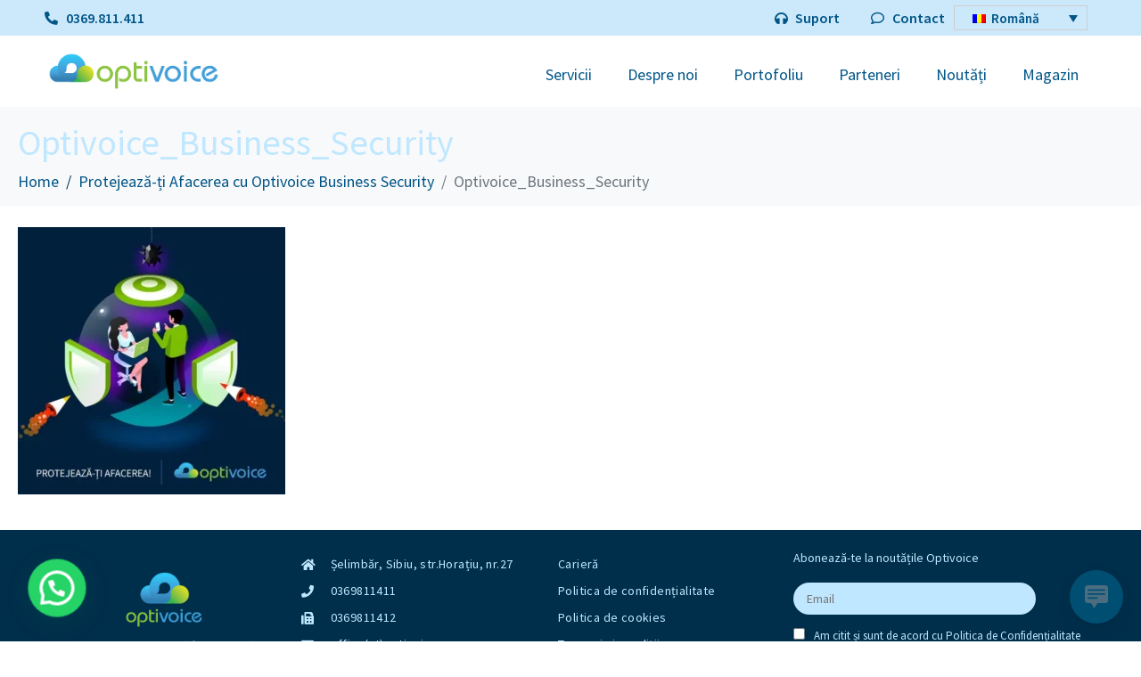

--- FILE ---
content_type: text/html; charset=UTF-8
request_url: https://optivoice.ro/protejeaza-ti-afacerea-cu-optivoice-business-security/optivoice_business_security/
body_size: 21786
content:
<!DOCTYPE html><html lang="ro-RO"><head ><script async src="https://www.googletagmanager.com/gtag/js?id=G-VZR9Y2T9BT"></script>
<script>
  window.dataLayer = window.dataLayer || [];
  function gtag(){dataLayer.push(arguments);}
  gtag('js', new Date());

  gtag('config', 'G-VZR9Y2T9BT');
 
  gtag('config', 'AW-984185256');
</script>	<meta charset="UTF-8" />
	<meta name="viewport" content="width=device-width, initial-scale=1" />
	<meta name='robots' content='index, follow, max-image-preview:large, max-snippet:-1, max-video-preview:-1' />
<link rel="alternate" hreflang="ro" href="https://optivoice.ro/protejeaza-ti-afacerea-cu-optivoice-business-security/optivoice_business_security/" />
<link rel="alternate" hreflang="en" href="https://optivoice.ro/?attachment_id=9382&#038;lang=en" />
<link rel="alternate" hreflang="x-default" href="https://optivoice.ro/protejeaza-ti-afacerea-cu-optivoice-business-security/optivoice_business_security/" />
<script id="cookie-law-info-gcm-var-js">
var _ckyGcm = {"status":true,"default_settings":[{"analytics":"denied","advertisement":"denied","functional":"denied","necessary":"granted","ad_user_data":"denied","ad_personalization":"denied","regions":"All"}],"wait_for_update":2000,"url_passthrough":false,"ads_data_redaction":false};
</script>
<script id="cookie-law-info-gcm-js" type="text/javascript" src="https://optivoice.ro/wp-content/plugins/cookie-law-info/lite/frontend/js/gcm.min.js"></script>
<script id="cookieyes" type="text/javascript" src="https://cdn-cookieyes.com/client_data/cc3e438604b35f955a8203f3/script.js"></script>
	<!-- This site is optimized with the Yoast SEO Premium plugin v23.4 (Yoast SEO v23.4) - https://yoast.com/wordpress/plugins/seo/ -->
	<title>Optivoice_Business_Security - Optivoice</title>
	<link rel="canonical" href="https://optivoice.ro/protejeaza-ti-afacerea-cu-optivoice-business-security/optivoice_business_security/" />
	<meta property="og:locale" content="ro_RO" />
	<meta property="og:type" content="article" />
	<meta property="og:title" content="Optivoice_Business_Security - Optivoice" />
	<meta property="og:url" content="https://optivoice.ro/protejeaza-ti-afacerea-cu-optivoice-business-security/optivoice_business_security/" />
	<meta property="og:site_name" content="Optivoice" />
	<meta property="article:publisher" content="https://www.facebook.com/OptiVoice" />
	<meta property="og:image" content="https://optivoice.ro/protejeaza-ti-afacerea-cu-optivoice-business-security/optivoice_business_security" />
	<meta property="og:image:width" content="1" />
	<meta property="og:image:height" content="1" />
	<meta property="og:image:type" content="image/webp" />
	<meta name="twitter:card" content="summary_large_image" />
	<meta name="twitter:site" content="@OptivoiceRo" />
	<script type="application/ld+json" class="yoast-schema-graph">{"@context":"https://schema.org","@graph":[{"@type":"WebPage","@id":"https://optivoice.ro/protejeaza-ti-afacerea-cu-optivoice-business-security/optivoice_business_security/","url":"https://optivoice.ro/protejeaza-ti-afacerea-cu-optivoice-business-security/optivoice_business_security/","name":"Optivoice_Business_Security - Optivoice","isPartOf":{"@id":"https://optivoice.ro/#website"},"primaryImageOfPage":{"@id":"https://optivoice.ro/protejeaza-ti-afacerea-cu-optivoice-business-security/optivoice_business_security/#primaryimage"},"image":{"@id":"https://optivoice.ro/protejeaza-ti-afacerea-cu-optivoice-business-security/optivoice_business_security/#primaryimage"},"thumbnailUrl":"https://optivoice.ro/wp-content/uploads/Optivoice_Business_Security.webp","datePublished":"2023-11-15T08:53:22+00:00","dateModified":"2023-11-15T08:53:22+00:00","breadcrumb":{"@id":"https://optivoice.ro/protejeaza-ti-afacerea-cu-optivoice-business-security/optivoice_business_security/#breadcrumb"},"inLanguage":"ro-RO","potentialAction":[{"@type":"ReadAction","target":["https://optivoice.ro/protejeaza-ti-afacerea-cu-optivoice-business-security/optivoice_business_security/"]}]},{"@type":"ImageObject","inLanguage":"ro-RO","@id":"https://optivoice.ro/protejeaza-ti-afacerea-cu-optivoice-business-security/optivoice_business_security/#primaryimage","url":"https://optivoice.ro/wp-content/uploads/Optivoice_Business_Security.webp","contentUrl":"https://optivoice.ro/wp-content/uploads/Optivoice_Business_Security.webp","width":600,"height":600},{"@type":"BreadcrumbList","@id":"https://optivoice.ro/protejeaza-ti-afacerea-cu-optivoice-business-security/optivoice_business_security/#breadcrumb","itemListElement":[{"@type":"ListItem","position":1,"name":"Home","item":"https://optivoice.ro/"},{"@type":"ListItem","position":2,"name":"Protejează-ți Afacerea cu Optivoice Business Security","item":"https://optivoice.ro/protejeaza-ti-afacerea-cu-optivoice-business-security/"},{"@type":"ListItem","position":3,"name":"Optivoice_Business_Security"}]},{"@type":"WebSite","@id":"https://optivoice.ro/#website","url":"https://optivoice.ro/","name":"Optivoice","description":"Meeting your needs","publisher":{"@id":"https://optivoice.ro/#organization"},"potentialAction":[{"@type":"SearchAction","target":{"@type":"EntryPoint","urlTemplate":"https://optivoice.ro/?s={search_term_string}"},"query-input":{"@type":"PropertyValueSpecification","valueRequired":true,"valueName":"search_term_string"}}],"inLanguage":"ro-RO"},{"@type":"Organization","@id":"https://optivoice.ro/#organization","name":"Opticom Consulting","alternateName":"Optivoice","url":"https://optivoice.ro/","logo":{"@type":"ImageObject","inLanguage":"ro-RO","@id":"https://optivoice.ro/#/schema/logo/image/","url":"https://optivoice.ro/wp-content/uploads/Optivoice_Meeting_your_needs-01.png","contentUrl":"https://optivoice.ro/wp-content/uploads/Optivoice_Meeting_your_needs-01.png","width":800,"height":800,"caption":"Opticom Consulting"},"image":{"@id":"https://optivoice.ro/#/schema/logo/image/"},"sameAs":["https://www.facebook.com/OptiVoice","https://x.com/OptivoiceRo","https://www.linkedin.com/company/optivoice"]}]}</script>
	<!-- / Yoast SEO Premium plugin. -->


<script type="text/javascript">
/* <![CDATA[ */
window._wpemojiSettings = {"baseUrl":"https:\/\/s.w.org\/images\/core\/emoji\/15.0.3\/72x72\/","ext":".png","svgUrl":"https:\/\/s.w.org\/images\/core\/emoji\/15.0.3\/svg\/","svgExt":".svg","source":{"concatemoji":"https:\/\/optivoice.ro\/wp-includes\/js\/wp-emoji-release.min.js?ver=6.5.7"}};
/*! This file is auto-generated */
!function(i,n){var o,s,e;function c(e){try{var t={supportTests:e,timestamp:(new Date).valueOf()};sessionStorage.setItem(o,JSON.stringify(t))}catch(e){}}function p(e,t,n){e.clearRect(0,0,e.canvas.width,e.canvas.height),e.fillText(t,0,0);var t=new Uint32Array(e.getImageData(0,0,e.canvas.width,e.canvas.height).data),r=(e.clearRect(0,0,e.canvas.width,e.canvas.height),e.fillText(n,0,0),new Uint32Array(e.getImageData(0,0,e.canvas.width,e.canvas.height).data));return t.every(function(e,t){return e===r[t]})}function u(e,t,n){switch(t){case"flag":return n(e,"\ud83c\udff3\ufe0f\u200d\u26a7\ufe0f","\ud83c\udff3\ufe0f\u200b\u26a7\ufe0f")?!1:!n(e,"\ud83c\uddfa\ud83c\uddf3","\ud83c\uddfa\u200b\ud83c\uddf3")&&!n(e,"\ud83c\udff4\udb40\udc67\udb40\udc62\udb40\udc65\udb40\udc6e\udb40\udc67\udb40\udc7f","\ud83c\udff4\u200b\udb40\udc67\u200b\udb40\udc62\u200b\udb40\udc65\u200b\udb40\udc6e\u200b\udb40\udc67\u200b\udb40\udc7f");case"emoji":return!n(e,"\ud83d\udc26\u200d\u2b1b","\ud83d\udc26\u200b\u2b1b")}return!1}function f(e,t,n){var r="undefined"!=typeof WorkerGlobalScope&&self instanceof WorkerGlobalScope?new OffscreenCanvas(300,150):i.createElement("canvas"),a=r.getContext("2d",{willReadFrequently:!0}),o=(a.textBaseline="top",a.font="600 32px Arial",{});return e.forEach(function(e){o[e]=t(a,e,n)}),o}function t(e){var t=i.createElement("script");t.src=e,t.defer=!0,i.head.appendChild(t)}"undefined"!=typeof Promise&&(o="wpEmojiSettingsSupports",s=["flag","emoji"],n.supports={everything:!0,everythingExceptFlag:!0},e=new Promise(function(e){i.addEventListener("DOMContentLoaded",e,{once:!0})}),new Promise(function(t){var n=function(){try{var e=JSON.parse(sessionStorage.getItem(o));if("object"==typeof e&&"number"==typeof e.timestamp&&(new Date).valueOf()<e.timestamp+604800&&"object"==typeof e.supportTests)return e.supportTests}catch(e){}return null}();if(!n){if("undefined"!=typeof Worker&&"undefined"!=typeof OffscreenCanvas&&"undefined"!=typeof URL&&URL.createObjectURL&&"undefined"!=typeof Blob)try{var e="postMessage("+f.toString()+"("+[JSON.stringify(s),u.toString(),p.toString()].join(",")+"));",r=new Blob([e],{type:"text/javascript"}),a=new Worker(URL.createObjectURL(r),{name:"wpTestEmojiSupports"});return void(a.onmessage=function(e){c(n=e.data),a.terminate(),t(n)})}catch(e){}c(n=f(s,u,p))}t(n)}).then(function(e){for(var t in e)n.supports[t]=e[t],n.supports.everything=n.supports.everything&&n.supports[t],"flag"!==t&&(n.supports.everythingExceptFlag=n.supports.everythingExceptFlag&&n.supports[t]);n.supports.everythingExceptFlag=n.supports.everythingExceptFlag&&!n.supports.flag,n.DOMReady=!1,n.readyCallback=function(){n.DOMReady=!0}}).then(function(){return e}).then(function(){var e;n.supports.everything||(n.readyCallback(),(e=n.source||{}).concatemoji?t(e.concatemoji):e.wpemoji&&e.twemoji&&(t(e.twemoji),t(e.wpemoji)))}))}((window,document),window._wpemojiSettings);
/* ]]> */
</script>
<style id='wp-emoji-styles-inline-css' type='text/css'>

	img.wp-smiley, img.emoji {
		display: inline !important;
		border: none !important;
		box-shadow: none !important;
		height: 1em !important;
		width: 1em !important;
		margin: 0 0.07em !important;
		vertical-align: -0.1em !important;
		background: none !important;
		padding: 0 !important;
	}
</style>
<link rel='stylesheet' id='wp-block-library-css' href='https://optivoice.ro/wp-includes/css/dist/block-library/style.min.css?ver=6.5.7' type='text/css' media='all' />
<style id='wp-block-library-theme-inline-css' type='text/css'>
.wp-block-audio figcaption{color:#555;font-size:13px;text-align:center}.is-dark-theme .wp-block-audio figcaption{color:#ffffffa6}.wp-block-audio{margin:0 0 1em}.wp-block-code{border:1px solid #ccc;border-radius:4px;font-family:Menlo,Consolas,monaco,monospace;padding:.8em 1em}.wp-block-embed figcaption{color:#555;font-size:13px;text-align:center}.is-dark-theme .wp-block-embed figcaption{color:#ffffffa6}.wp-block-embed{margin:0 0 1em}.blocks-gallery-caption{color:#555;font-size:13px;text-align:center}.is-dark-theme .blocks-gallery-caption{color:#ffffffa6}.wp-block-image figcaption{color:#555;font-size:13px;text-align:center}.is-dark-theme .wp-block-image figcaption{color:#ffffffa6}.wp-block-image{margin:0 0 1em}.wp-block-pullquote{border-bottom:4px solid;border-top:4px solid;color:currentColor;margin-bottom:1.75em}.wp-block-pullquote cite,.wp-block-pullquote footer,.wp-block-pullquote__citation{color:currentColor;font-size:.8125em;font-style:normal;text-transform:uppercase}.wp-block-quote{border-left:.25em solid;margin:0 0 1.75em;padding-left:1em}.wp-block-quote cite,.wp-block-quote footer{color:currentColor;font-size:.8125em;font-style:normal;position:relative}.wp-block-quote.has-text-align-right{border-left:none;border-right:.25em solid;padding-left:0;padding-right:1em}.wp-block-quote.has-text-align-center{border:none;padding-left:0}.wp-block-quote.is-large,.wp-block-quote.is-style-large,.wp-block-quote.is-style-plain{border:none}.wp-block-search .wp-block-search__label{font-weight:700}.wp-block-search__button{border:1px solid #ccc;padding:.375em .625em}:where(.wp-block-group.has-background){padding:1.25em 2.375em}.wp-block-separator.has-css-opacity{opacity:.4}.wp-block-separator{border:none;border-bottom:2px solid;margin-left:auto;margin-right:auto}.wp-block-separator.has-alpha-channel-opacity{opacity:1}.wp-block-separator:not(.is-style-wide):not(.is-style-dots){width:100px}.wp-block-separator.has-background:not(.is-style-dots){border-bottom:none;height:1px}.wp-block-separator.has-background:not(.is-style-wide):not(.is-style-dots){height:2px}.wp-block-table{margin:0 0 1em}.wp-block-table td,.wp-block-table th{word-break:normal}.wp-block-table figcaption{color:#555;font-size:13px;text-align:center}.is-dark-theme .wp-block-table figcaption{color:#ffffffa6}.wp-block-video figcaption{color:#555;font-size:13px;text-align:center}.is-dark-theme .wp-block-video figcaption{color:#ffffffa6}.wp-block-video{margin:0 0 1em}.wp-block-template-part.has-background{margin-bottom:0;margin-top:0;padding:1.25em 2.375em}
</style>
<style id='joinchat-button-style-inline-css' type='text/css'>
.wp-block-joinchat-button{border:none!important;text-align:center}.wp-block-joinchat-button figure{display:table;margin:0 auto;padding:0}.wp-block-joinchat-button figcaption{font:normal normal 400 .6em/2em var(--wp--preset--font-family--system-font,sans-serif);margin:0;padding:0}.wp-block-joinchat-button .joinchat-button__qr{background-color:#fff;border:6px solid #25d366;border-radius:30px;box-sizing:content-box;display:block;height:200px;margin:auto;overflow:hidden;padding:10px;width:200px}.wp-block-joinchat-button .joinchat-button__qr canvas,.wp-block-joinchat-button .joinchat-button__qr img{display:block;margin:auto}.wp-block-joinchat-button .joinchat-button__link{align-items:center;background-color:#25d366;border:6px solid #25d366;border-radius:30px;display:inline-flex;flex-flow:row nowrap;justify-content:center;line-height:1.25em;margin:0 auto;text-decoration:none}.wp-block-joinchat-button .joinchat-button__link:before{background:transparent var(--joinchat-ico) no-repeat center;background-size:100%;content:"";display:block;height:1.5em;margin:-.75em .75em -.75em 0;width:1.5em}.wp-block-joinchat-button figure+.joinchat-button__link{margin-top:10px}@media (orientation:landscape)and (min-height:481px),(orientation:portrait)and (min-width:481px){.wp-block-joinchat-button.joinchat-button--qr-only figure+.joinchat-button__link{display:none}}@media (max-width:480px),(orientation:landscape)and (max-height:480px){.wp-block-joinchat-button figure{display:none}}

</style>
<style id='classic-theme-styles-inline-css' type='text/css'>
/*! This file is auto-generated */
.wp-block-button__link{color:#fff;background-color:#32373c;border-radius:9999px;box-shadow:none;text-decoration:none;padding:calc(.667em + 2px) calc(1.333em + 2px);font-size:1.125em}.wp-block-file__button{background:#32373c;color:#fff;text-decoration:none}
</style>
<style id='global-styles-inline-css' type='text/css'>
body{--wp--preset--color--black: #000000;--wp--preset--color--cyan-bluish-gray: #abb8c3;--wp--preset--color--white: #ffffff;--wp--preset--color--pale-pink: #f78da7;--wp--preset--color--vivid-red: #cf2e2e;--wp--preset--color--luminous-vivid-orange: #ff6900;--wp--preset--color--luminous-vivid-amber: #fcb900;--wp--preset--color--light-green-cyan: #7bdcb5;--wp--preset--color--vivid-green-cyan: #00d084;--wp--preset--color--pale-cyan-blue: #8ed1fc;--wp--preset--color--vivid-cyan-blue: #0693e3;--wp--preset--color--vivid-purple: #9b51e0;--wp--preset--gradient--vivid-cyan-blue-to-vivid-purple: linear-gradient(135deg,rgba(6,147,227,1) 0%,rgb(155,81,224) 100%);--wp--preset--gradient--light-green-cyan-to-vivid-green-cyan: linear-gradient(135deg,rgb(122,220,180) 0%,rgb(0,208,130) 100%);--wp--preset--gradient--luminous-vivid-amber-to-luminous-vivid-orange: linear-gradient(135deg,rgba(252,185,0,1) 0%,rgba(255,105,0,1) 100%);--wp--preset--gradient--luminous-vivid-orange-to-vivid-red: linear-gradient(135deg,rgba(255,105,0,1) 0%,rgb(207,46,46) 100%);--wp--preset--gradient--very-light-gray-to-cyan-bluish-gray: linear-gradient(135deg,rgb(238,238,238) 0%,rgb(169,184,195) 100%);--wp--preset--gradient--cool-to-warm-spectrum: linear-gradient(135deg,rgb(74,234,220) 0%,rgb(151,120,209) 20%,rgb(207,42,186) 40%,rgb(238,44,130) 60%,rgb(251,105,98) 80%,rgb(254,248,76) 100%);--wp--preset--gradient--blush-light-purple: linear-gradient(135deg,rgb(255,206,236) 0%,rgb(152,150,240) 100%);--wp--preset--gradient--blush-bordeaux: linear-gradient(135deg,rgb(254,205,165) 0%,rgb(254,45,45) 50%,rgb(107,0,62) 100%);--wp--preset--gradient--luminous-dusk: linear-gradient(135deg,rgb(255,203,112) 0%,rgb(199,81,192) 50%,rgb(65,88,208) 100%);--wp--preset--gradient--pale-ocean: linear-gradient(135deg,rgb(255,245,203) 0%,rgb(182,227,212) 50%,rgb(51,167,181) 100%);--wp--preset--gradient--electric-grass: linear-gradient(135deg,rgb(202,248,128) 0%,rgb(113,206,126) 100%);--wp--preset--gradient--midnight: linear-gradient(135deg,rgb(2,3,129) 0%,rgb(40,116,252) 100%);--wp--preset--font-size--small: 13px;--wp--preset--font-size--medium: 20px;--wp--preset--font-size--large: 36px;--wp--preset--font-size--x-large: 42px;--wp--preset--spacing--20: 0.44rem;--wp--preset--spacing--30: 0.67rem;--wp--preset--spacing--40: 1rem;--wp--preset--spacing--50: 1.5rem;--wp--preset--spacing--60: 2.25rem;--wp--preset--spacing--70: 3.38rem;--wp--preset--spacing--80: 5.06rem;--wp--preset--shadow--natural: 6px 6px 9px rgba(0, 0, 0, 0.2);--wp--preset--shadow--deep: 12px 12px 50px rgba(0, 0, 0, 0.4);--wp--preset--shadow--sharp: 6px 6px 0px rgba(0, 0, 0, 0.2);--wp--preset--shadow--outlined: 6px 6px 0px -3px rgba(255, 255, 255, 1), 6px 6px rgba(0, 0, 0, 1);--wp--preset--shadow--crisp: 6px 6px 0px rgba(0, 0, 0, 1);}:where(.is-layout-flex){gap: 0.5em;}:where(.is-layout-grid){gap: 0.5em;}body .is-layout-flex{display: flex;}body .is-layout-flex{flex-wrap: wrap;align-items: center;}body .is-layout-flex > *{margin: 0;}body .is-layout-grid{display: grid;}body .is-layout-grid > *{margin: 0;}:where(.wp-block-columns.is-layout-flex){gap: 2em;}:where(.wp-block-columns.is-layout-grid){gap: 2em;}:where(.wp-block-post-template.is-layout-flex){gap: 1.25em;}:where(.wp-block-post-template.is-layout-grid){gap: 1.25em;}.has-black-color{color: var(--wp--preset--color--black) !important;}.has-cyan-bluish-gray-color{color: var(--wp--preset--color--cyan-bluish-gray) !important;}.has-white-color{color: var(--wp--preset--color--white) !important;}.has-pale-pink-color{color: var(--wp--preset--color--pale-pink) !important;}.has-vivid-red-color{color: var(--wp--preset--color--vivid-red) !important;}.has-luminous-vivid-orange-color{color: var(--wp--preset--color--luminous-vivid-orange) !important;}.has-luminous-vivid-amber-color{color: var(--wp--preset--color--luminous-vivid-amber) !important;}.has-light-green-cyan-color{color: var(--wp--preset--color--light-green-cyan) !important;}.has-vivid-green-cyan-color{color: var(--wp--preset--color--vivid-green-cyan) !important;}.has-pale-cyan-blue-color{color: var(--wp--preset--color--pale-cyan-blue) !important;}.has-vivid-cyan-blue-color{color: var(--wp--preset--color--vivid-cyan-blue) !important;}.has-vivid-purple-color{color: var(--wp--preset--color--vivid-purple) !important;}.has-black-background-color{background-color: var(--wp--preset--color--black) !important;}.has-cyan-bluish-gray-background-color{background-color: var(--wp--preset--color--cyan-bluish-gray) !important;}.has-white-background-color{background-color: var(--wp--preset--color--white) !important;}.has-pale-pink-background-color{background-color: var(--wp--preset--color--pale-pink) !important;}.has-vivid-red-background-color{background-color: var(--wp--preset--color--vivid-red) !important;}.has-luminous-vivid-orange-background-color{background-color: var(--wp--preset--color--luminous-vivid-orange) !important;}.has-luminous-vivid-amber-background-color{background-color: var(--wp--preset--color--luminous-vivid-amber) !important;}.has-light-green-cyan-background-color{background-color: var(--wp--preset--color--light-green-cyan) !important;}.has-vivid-green-cyan-background-color{background-color: var(--wp--preset--color--vivid-green-cyan) !important;}.has-pale-cyan-blue-background-color{background-color: var(--wp--preset--color--pale-cyan-blue) !important;}.has-vivid-cyan-blue-background-color{background-color: var(--wp--preset--color--vivid-cyan-blue) !important;}.has-vivid-purple-background-color{background-color: var(--wp--preset--color--vivid-purple) !important;}.has-black-border-color{border-color: var(--wp--preset--color--black) !important;}.has-cyan-bluish-gray-border-color{border-color: var(--wp--preset--color--cyan-bluish-gray) !important;}.has-white-border-color{border-color: var(--wp--preset--color--white) !important;}.has-pale-pink-border-color{border-color: var(--wp--preset--color--pale-pink) !important;}.has-vivid-red-border-color{border-color: var(--wp--preset--color--vivid-red) !important;}.has-luminous-vivid-orange-border-color{border-color: var(--wp--preset--color--luminous-vivid-orange) !important;}.has-luminous-vivid-amber-border-color{border-color: var(--wp--preset--color--luminous-vivid-amber) !important;}.has-light-green-cyan-border-color{border-color: var(--wp--preset--color--light-green-cyan) !important;}.has-vivid-green-cyan-border-color{border-color: var(--wp--preset--color--vivid-green-cyan) !important;}.has-pale-cyan-blue-border-color{border-color: var(--wp--preset--color--pale-cyan-blue) !important;}.has-vivid-cyan-blue-border-color{border-color: var(--wp--preset--color--vivid-cyan-blue) !important;}.has-vivid-purple-border-color{border-color: var(--wp--preset--color--vivid-purple) !important;}.has-vivid-cyan-blue-to-vivid-purple-gradient-background{background: var(--wp--preset--gradient--vivid-cyan-blue-to-vivid-purple) !important;}.has-light-green-cyan-to-vivid-green-cyan-gradient-background{background: var(--wp--preset--gradient--light-green-cyan-to-vivid-green-cyan) !important;}.has-luminous-vivid-amber-to-luminous-vivid-orange-gradient-background{background: var(--wp--preset--gradient--luminous-vivid-amber-to-luminous-vivid-orange) !important;}.has-luminous-vivid-orange-to-vivid-red-gradient-background{background: var(--wp--preset--gradient--luminous-vivid-orange-to-vivid-red) !important;}.has-very-light-gray-to-cyan-bluish-gray-gradient-background{background: var(--wp--preset--gradient--very-light-gray-to-cyan-bluish-gray) !important;}.has-cool-to-warm-spectrum-gradient-background{background: var(--wp--preset--gradient--cool-to-warm-spectrum) !important;}.has-blush-light-purple-gradient-background{background: var(--wp--preset--gradient--blush-light-purple) !important;}.has-blush-bordeaux-gradient-background{background: var(--wp--preset--gradient--blush-bordeaux) !important;}.has-luminous-dusk-gradient-background{background: var(--wp--preset--gradient--luminous-dusk) !important;}.has-pale-ocean-gradient-background{background: var(--wp--preset--gradient--pale-ocean) !important;}.has-electric-grass-gradient-background{background: var(--wp--preset--gradient--electric-grass) !important;}.has-midnight-gradient-background{background: var(--wp--preset--gradient--midnight) !important;}.has-small-font-size{font-size: var(--wp--preset--font-size--small) !important;}.has-medium-font-size{font-size: var(--wp--preset--font-size--medium) !important;}.has-large-font-size{font-size: var(--wp--preset--font-size--large) !important;}.has-x-large-font-size{font-size: var(--wp--preset--font-size--x-large) !important;}
.wp-block-navigation a:where(:not(.wp-element-button)){color: inherit;}
:where(.wp-block-post-template.is-layout-flex){gap: 1.25em;}:where(.wp-block-post-template.is-layout-grid){gap: 1.25em;}
:where(.wp-block-columns.is-layout-flex){gap: 2em;}:where(.wp-block-columns.is-layout-grid){gap: 2em;}
.wp-block-pullquote{font-size: 1.5em;line-height: 1.6;}
</style>
<link rel='stylesheet' id='wpml-blocks-css' href='https://optivoice.ro/wp-content/plugins/sitepress-multilingual-cms/dist/css/blocks/styles.css?ver=4.6.13' type='text/css' media='all' />
<link rel='stylesheet' id='3cx-webinar-jquery-ui-css' href='https://optivoice.ro/wp-content/plugins/3cx-webinars/includes/css/jquery-ui.css?ver=18.2.4' type='text/css' media='all' />
<link rel='stylesheet' id='3cx-webinar-flags-css' href='https://optivoice.ro/wp-content/plugins/3cx-webinars/includes/css/flags.css?ver=18.2.4' type='text/css' media='all' />
<link rel='stylesheet' id='3cx-webinar-css' href='https://optivoice.ro/wp-content/plugins/3cx-webinars/includes/css/styles.css?ver=18.2.4' type='text/css' media='all' />
<link rel='stylesheet' id='wp-live-chat-support-css' href='https://optivoice.ro/wp-content/plugins/wp-live-chat-support/public/css/wplc-plugin-public.css?ver=10.0.17' type='text/css' media='all' />
<link rel='stylesheet' id='wpml-legacy-dropdown-0-css' href='https://optivoice.ro/wp-content/plugins/sitepress-multilingual-cms/templates/language-switchers/legacy-dropdown/style.min.css?ver=1' type='text/css' media='all' />
<link rel='stylesheet' id='mc4wp-form-themes-css' href='https://optivoice.ro/wp-content/plugins/mailchimp-for-wp/assets/css/form-themes.css?ver=4.10.7' type='text/css' media='all' />
<link rel='stylesheet' id='jupiterx-popups-animation-css' href='https://optivoice.ro/wp-content/plugins/jupiterx-core/includes/extensions/raven/assets/lib/animate/animate.min.css?ver=4.7.5' type='text/css' media='all' />
<link rel='stylesheet' id='jupiterx-css' href='https://optivoice.ro/wp-content/uploads/jupiterx/compiler/jupiterx/style.css?ver=4b058db' type='text/css' media='all' />
<link rel='stylesheet' id='jupiterx-elements-dynamic-styles-css' href='https://optivoice.ro/wp-content/uploads/jupiterx/compiler/jupiterx-elements-dynamic-styles/style.css?ver=23180a5' type='text/css' media='all' />
<link rel='stylesheet' id='jet-elements-css' href='https://optivoice.ro/wp-content/plugins/jet-elements/assets/css/jet-elements.css?ver=2.6.20.1' type='text/css' media='all' />
<link rel='stylesheet' id='jet-elements-skin-css' href='https://optivoice.ro/wp-content/plugins/jet-elements/assets/css/jet-elements-skin.css?ver=2.6.20.1' type='text/css' media='all' />
<link rel='stylesheet' id='elementor-icons-css' href='https://optivoice.ro/wp-content/plugins/elementor/assets/lib/eicons/css/elementor-icons.min.css?ver=5.31.0' type='text/css' media='all' />
<link rel='stylesheet' id='elementor-frontend-css' href='https://optivoice.ro/wp-content/plugins/elementor/assets/css/frontend.min.css?ver=3.24.2' type='text/css' media='all' />
<link rel='stylesheet' id='swiper-css' href='https://optivoice.ro/wp-content/plugins/elementor/assets/lib/swiper/v8/css/swiper.min.css?ver=8.4.5' type='text/css' media='all' />
<link rel='stylesheet' id='e-swiper-css' href='https://optivoice.ro/wp-content/plugins/elementor/assets/css/conditionals/e-swiper.min.css?ver=3.24.2' type='text/css' media='all' />
<link rel='stylesheet' id='font-awesome-css' href='https://optivoice.ro/wp-content/plugins/elementor/assets/lib/font-awesome/css/font-awesome.min.css?ver=4.7.0' type='text/css' media='all' />
<link rel='stylesheet' id='jupiterx-core-raven-frontend-css' href='https://optivoice.ro/wp-content/plugins/jupiterx-core/includes/extensions/raven/assets/css/frontend.min.css?ver=6.5.7' type='text/css' media='all' />
<link rel='stylesheet' id='elementor-post-3274-css' href='https://optivoice.ro/wp-content/uploads/elementor/css/post-3274.css?ver=1728308651' type='text/css' media='all' />
<link rel='stylesheet' id='flatpickr-css' href='https://optivoice.ro/wp-content/plugins/elementor/assets/lib/flatpickr/flatpickr.min.css?ver=4.1.4' type='text/css' media='all' />
<link rel='stylesheet' id='google-fonts-1-css' href='https://fonts.googleapis.com/css?family=Source+Sans+Pro%3A100%2C100italic%2C200%2C200italic%2C300%2C300italic%2C400%2C400italic%2C500%2C500italic%2C600%2C600italic%2C700%2C700italic%2C800%2C800italic%2C900%2C900italic&#038;display=swap&#038;subset=latin-ext&#038;ver=6.5.7' type='text/css' media='all' />
<link rel="preconnect" href="https://fonts.gstatic.com/" crossorigin><script type="text/javascript" id="wpml-cookie-js-extra">
/* <![CDATA[ */
var wpml_cookies = {"wp-wpml_current_language":{"value":"ro","expires":1,"path":"\/"}};
var wpml_cookies = {"wp-wpml_current_language":{"value":"ro","expires":1,"path":"\/"}};
/* ]]> */
</script>
<script type="text/javascript" src="https://optivoice.ro/wp-content/plugins/sitepress-multilingual-cms/res/js/cookies/language-cookie.js?ver=4.6.13" id="wpml-cookie-js" defer="defer" data-wp-strategy="defer"></script>
<script type="text/javascript" src="https://optivoice.ro/wp-includes/js/jquery/jquery.min.js?ver=3.7.1" id="jquery-core-js"></script>
<script type="text/javascript" src="https://optivoice.ro/wp-includes/js/jquery/jquery-migrate.min.js?ver=3.4.1" id="jquery-migrate-js"></script>
<script type="text/javascript" src="https://optivoice.ro/wp-content/plugins/3cx-webinars/includes/js/jquery.dd.js?ver=18.2.4" id="3cx-webinar-jsdd-js"></script>
<script type="text/javascript" src="https://optivoice.ro/wp-content/plugins/sitepress-multilingual-cms/templates/language-switchers/legacy-dropdown/script.min.js?ver=1" id="wpml-legacy-dropdown-0-js"></script>
<script type="text/javascript" src="https://optivoice.ro/wp-content/themes/jupiterx/lib/admin/assets/lib/webfont/webfont.min.js?ver=1.6.26" id="jupiterx-webfont-js"></script>
<script type="text/javascript" id="jupiterx-webfont-js-after">
/* <![CDATA[ */
WebFont.load({
				google: {
					families: ['Source Sans Pro:100,200,300,400,500,600,700,800,900,100italic,200italic,300italic,400italic,500italic,600italic,700italic,800italic,900italic']
				}
			});
/* ]]> */
</script>
<script type="text/javascript" src="https://optivoice.ro/wp-content/themes/jupiterx/lib/assets/dist/js/utils.min.js?ver=4.7.5" id="jupiterx-utils-js"></script>
<link rel="https://api.w.org/" href="https://optivoice.ro/wp-json/" /><link rel="alternate" type="application/json" href="https://optivoice.ro/wp-json/wp/v2/media/9381" /><meta name="generator" content="WordPress 6.5.7" />
<link rel='shortlink' href='https://optivoice.ro/?p=9381' />
<link rel="alternate" type="application/json+oembed" href="https://optivoice.ro/wp-json/oembed/1.0/embed?url=https%3A%2F%2Foptivoice.ro%2Fprotejeaza-ti-afacerea-cu-optivoice-business-security%2Foptivoice_business_security%2F" />
<link rel="alternate" type="text/xml+oembed" href="https://optivoice.ro/wp-json/oembed/1.0/embed?url=https%3A%2F%2Foptivoice.ro%2Fprotejeaza-ti-afacerea-cu-optivoice-business-security%2Foptivoice_business_security%2F&#038;format=xml" />
<meta name="generator" content="WPML ver:4.6.13 stt:1,44;" />
<meta name="generator" content="Elementor 3.24.2; features: additional_custom_breakpoints; settings: css_print_method-external, google_font-enabled, font_display-swap">
			<style>
				.e-con.e-parent:nth-of-type(n+4):not(.e-lazyloaded):not(.e-no-lazyload),
				.e-con.e-parent:nth-of-type(n+4):not(.e-lazyloaded):not(.e-no-lazyload) * {
					background-image: none !important;
				}
				@media screen and (max-height: 1024px) {
					.e-con.e-parent:nth-of-type(n+3):not(.e-lazyloaded):not(.e-no-lazyload),
					.e-con.e-parent:nth-of-type(n+3):not(.e-lazyloaded):not(.e-no-lazyload) * {
						background-image: none !important;
					}
				}
				@media screen and (max-height: 640px) {
					.e-con.e-parent:nth-of-type(n+2):not(.e-lazyloaded):not(.e-no-lazyload),
					.e-con.e-parent:nth-of-type(n+2):not(.e-lazyloaded):not(.e-no-lazyload) * {
						background-image: none !important;
					}
				}
			</style>
			<link rel="icon" href="https://optivoice.ro/wp-content/uploads/favicon.png" sizes="32x32" />
<link rel="icon" href="https://optivoice.ro/wp-content/uploads/favicon.png" sizes="192x192" />
<link rel="apple-touch-icon" href="https://optivoice.ro/wp-content/uploads/favicon.png" />
<meta name="msapplication-TileImage" content="https://optivoice.ro/wp-content/uploads/favicon.png" />
		<style type="text/css" id="wp-custom-css">
			.elementor-image-box-description {
    text-align: justify;
}
.mc4wp-form-theme input[type=date], .mc4wp-form-theme input[type=email], .mc4wp-form-theme input[type=tel], .mc4wp-form-theme input[type=text], .mc4wp-form-theme input[type=url], .mc4wp-form-theme select, .mc4wp-form-theme textarea {
    min-height: 32px;
	    font-size: 14px!important;
    height: auto;
    width: 80%;
    max-width: 480px;
    background-color: #BFE7FF !important;
    border-radius: 20px !important;
    padding: 8px 15px;
    line-height: 1.428571429;
    color: #003554!important;
    border: none !important;
	margin-bottom:10px;
}

.mc4wp-form-theme-blue button, .mc4wp-form-theme-blue input[type=button], .mc4wp-form-theme-blue input[type=submit]  {
	width: 80%;
    background-color: #006198;
    background-image: linear-gradient(180deg, #006198 0%, #003554 100%);
	    border-radius: 20px !important;
	border-color: #003554!important;
font-size: 14px;
}

.mc4wp-form-theme-blue button, .mc4wp-form-theme-blue input[type=button], .mc4wp-form-theme-blue input[type=submit]{
	    background-color: #006198!important;
    background-image: linear-gradient(180deg, #006198 0%, #003554 100%)!important;
	border-color: #003554!important;
}

.mc4wp-form-theme {
    margin: 0 0;
}
.mc4wp-form-theme p{
	margin-bottom:0;
}
.wpml-ls-legacy-dropdown {
    width: 150px;
}		</style>
		<meta name="google-site-verification" content="zyV03Jhkv8OnzmvV4i1Z-o-7uDGTLqVbuaU7517iFv0" /></head><body class="attachment attachment-template-default single single-attachment postid-9381 attachmentid-9381 attachment-webp wp-custom-logo no-js elementor-default elementor-kit-3274" itemscope="itemscope" itemtype="http://schema.org/WebPage"><a class="jupiterx-a11y jupiterx-a11y-skip-navigation-link" href="#jupiterx-main">Skip to content</a><div class="jupiterx-site"><header class="jupiterx-header" data-jupiterx-settings="{&quot;breakpoint&quot;:&quot;767.98&quot;,&quot;behavior&quot;:&quot;&quot;}" role="banner" itemscope="itemscope" itemtype="http://schema.org/WPHeader"><style>.elementor-8826 .elementor-element.elementor-element-6bc28872 > .elementor-container{min-height:40px;}.elementor-8826 .elementor-element.elementor-element-6bc28872 > .elementor-container > .elementor-column > .elementor-widget-wrap{align-content:center;align-items:center;}.elementor-8826 .elementor-element.elementor-element-6bc28872:not(.elementor-motion-effects-element-type-background), .elementor-8826 .elementor-element.elementor-element-6bc28872 > .elementor-motion-effects-container > .elementor-motion-effects-layer{background-color:#CCE9FB;}.elementor-8826 .elementor-element.elementor-element-6bc28872{transition:background 0.3s, border 0.3s, border-radius 0.3s, box-shadow 0.3s;margin-top:0px;margin-bottom:0px;padding:0px 0px 0px 0px;}.elementor-8826 .elementor-element.elementor-element-6bc28872 > .elementor-background-overlay{transition:background 0.3s, border-radius 0.3s, opacity 0.3s;}.elementor-8826 .elementor-element.elementor-element-7342d552 > .elementor-widget-wrap > .elementor-widget:not(.elementor-widget__width-auto):not(.elementor-widget__width-initial):not(:last-child):not(.elementor-absolute){margin-bottom:0px;}.elementor-8826 .elementor-element.elementor-element-7342d552 > .elementor-element-populated{padding:0px 20px 0px 10px;}.elementor-8826 .elementor-element.elementor-element-4494d1d5 .elementor-icon-list-icon i{transition:color 0.3s;}.elementor-8826 .elementor-element.elementor-element-4494d1d5 .elementor-icon-list-icon svg{transition:fill 0.3s;}.elementor-8826 .elementor-element.elementor-element-4494d1d5{--e-icon-list-icon-size:15px;--icon-vertical-offset:0px;width:auto;max-width:auto;}.elementor-8826 .elementor-element.elementor-element-4494d1d5 .elementor-icon-list-item > .elementor-icon-list-text, .elementor-8826 .elementor-element.elementor-element-4494d1d5 .elementor-icon-list-item > a{font-size:16px;font-weight:600;}.elementor-8826 .elementor-element.elementor-element-4494d1d5 .elementor-icon-list-text{transition:color 0.3s;}.elementor-8826 .elementor-element.elementor-element-29303d77 .elementor-icon-list-items:not(.elementor-inline-items) .elementor-icon-list-item:not(:last-child){padding-bottom:calc(35px/2);}.elementor-8826 .elementor-element.elementor-element-29303d77 .elementor-icon-list-items:not(.elementor-inline-items) .elementor-icon-list-item:not(:first-child){margin-top:calc(35px/2);}.elementor-8826 .elementor-element.elementor-element-29303d77 .elementor-icon-list-items.elementor-inline-items .elementor-icon-list-item{margin-right:calc(35px/2);margin-left:calc(35px/2);}.elementor-8826 .elementor-element.elementor-element-29303d77 .elementor-icon-list-items.elementor-inline-items{margin-right:calc(-35px/2);margin-left:calc(-35px/2);}body.rtl .elementor-8826 .elementor-element.elementor-element-29303d77 .elementor-icon-list-items.elementor-inline-items .elementor-icon-list-item:after{left:calc(-35px/2);}body:not(.rtl) .elementor-8826 .elementor-element.elementor-element-29303d77 .elementor-icon-list-items.elementor-inline-items .elementor-icon-list-item:after{right:calc(-35px/2);}.elementor-8826 .elementor-element.elementor-element-29303d77 .elementor-icon-list-icon i{transition:color 0.3s;}.elementor-8826 .elementor-element.elementor-element-29303d77 .elementor-icon-list-icon svg{transition:fill 0.3s;}.elementor-8826 .elementor-element.elementor-element-29303d77{--e-icon-list-icon-size:15px;--icon-vertical-offset:0px;width:auto;max-width:auto;}.elementor-8826 .elementor-element.elementor-element-29303d77 .elementor-icon-list-item > .elementor-icon-list-text, .elementor-8826 .elementor-element.elementor-element-29303d77 .elementor-icon-list-item > a{font-size:16px;font-weight:600;}.elementor-8826 .elementor-element.elementor-element-29303d77 .elementor-icon-list-text{transition:color 0.3s;}.elementor-8826 .elementor-element.elementor-element-29303d77 > .elementor-widget-container{padding:0px 10px 0px 0px;}.elementor-8826 .elementor-element.elementor-element-2615da88 .wpml-elementor-ls .wpml-ls-item{font-size:15px;font-weight:600;}.elementor-8826 .elementor-element.elementor-element-2615da88 .wpml-elementor-ls .wpml-ls-item .wpml-ls-link, 
					.elementor-8826 .elementor-element.elementor-element-2615da88 .wpml-elementor-ls .wpml-ls-legacy-dropdown a{background-color:#00000000;}.elementor-8826 .elementor-element.elementor-element-2615da88 .wpml-elementor-ls .wpml-ls-flag{margin:0px 0px 0px 10px;}.elementor-8826 .elementor-element.elementor-element-2615da88 > .elementor-widget-container{padding:0px 0px 0px 0px;}.elementor-8826 .elementor-element.elementor-element-2615da88{width:auto;max-width:auto;}.elementor-8826 .elementor-element.elementor-element-2a308e0a > .elementor-container > .elementor-column > .elementor-widget-wrap{align-content:flex-end;align-items:flex-end;}.elementor-8826 .elementor-element.elementor-element-2a308e0a{margin-top:0px;margin-bottom:0px;padding:5px 0px 5px 0px;}.elementor-8826 .elementor-element.elementor-element-5041b9a2 .raven-site-logo img, .elementor-8826 .elementor-element.elementor-element-5041b9a2 .raven-site-logo svg{width:80%;}.elementor-8826 .elementor-element.elementor-element-5041b9a2 .raven-site-logo{text-align:left;}.elementor-8826 .elementor-element.elementor-element-5041b9a2{width:auto;max-width:auto;}.elementor-8826 .elementor-element.elementor-element-6983a81 .raven-nav-menu-main .raven-nav-menu > li > a.raven-menu-item{color:#005587;}.elementor-8826 .elementor-element.elementor-element-6983a81 .raven-nav-menu-main .raven-nav-menu > li:not(.current-menu-parent):not(.current-menu-ancestor) > a.raven-menu-item:hover:not(.raven-menu-item-active), .elementor-8826 .elementor-element.elementor-element-6983a81 .raven-nav-menu-main .raven-nav-menu > li:not(.current-menu-parent):not(.current-menu-ancestor) > a.highlighted:not(.raven-menu-item-active){color:var( --e-global-color-accent );}.elementor-8826 .elementor-element.elementor-element-6983a81 .raven-nav-menu-main .raven-nav-menu > li > a.raven-menu-item-active, .elementor-8826 .elementor-element.elementor-element-6983a81 .raven-nav-menu-main .raven-nav-menu > li.current-menu-parent > a, .elementor-8826 .elementor-element.elementor-element-6983a81 .raven-nav-menu-main .raven-nav-menu > li.current-menu-ancestor > a{color:var( --e-global-color-accent );}.elementor-8826 .elementor-element.elementor-element-6983a81 .raven-nav-menu-main .raven-submenu > li > a.raven-submenu-item{font-size:16px;padding:15px 30px 15px 30px;}.elementor-8826 .elementor-element.elementor-element-6983a81 .raven-nav-menu-main .raven-submenu > li:not(:last-child){border-bottom-style:solid;border-color:#0055876E;border-bottom-width:1px;}.elementor-8826 .elementor-element.elementor-element-6983a81 .raven-nav-menu-main .raven-submenu > li:not(.current-menu-parent):not(.current-menu-ancestor) > a.raven-submenu-item:hover:not(.raven-menu-item-active), .elementor-8826 .elementor-element.elementor-element-6983a81 .raven-nav-menu-main .raven-submenu > li:not(.current-menu-parent):not(.current-menu-ancestor) > a.highlighted:not(.raven-menu-item-active){color:#FFFFFF;background-color:var( --e-global-color-primary );}.elementor-8826 .elementor-element.elementor-element-6983a81 .raven-nav-menu-main .raven-submenu > li > a.raven-menu-item-active, .elementor-8826 .elementor-element.elementor-element-6983a81 .raven-nav-menu-main .raven-submenu > li.current-menu-parent > a, .elementor-8826 .elementor-element.elementor-element-6983a81 .raven-nav-menu-main .raven-submenu > li.current-menu-ancestor > a{color:var( --e-global-color-accent );}.elementor-8826 .elementor-element.elementor-element-6983a81 .raven-nav-menu-mobile .raven-nav-menu li > a{padding:8px 32px 8px 32px;color:#FFFFFF;}.elementor-8826 .elementor-element.elementor-element-6983a81 .raven-nav-menu-mobile .raven-nav-menu li:not(:last-child){border-bottom-style:solid;border-color:#FFFFFF;border-bottom-width:1px;}.elementor-8826 .elementor-element.elementor-element-6983a81 .raven-nav-menu-mobile .raven-submenu{border-top-style:solid;border-color:#FFFFFF;border-top-width:1px;}.elementor-8826 .elementor-element.elementor-element-6983a81 .raven-nav-menu-mobile .raven-nav-menu li > a.raven-menu-item-active, .elementor-8826 .elementor-element.elementor-element-6983a81 .raven-nav-menu-mobile .raven-nav-menu li > a:active, .elementor-8826 .elementor-element.elementor-element-6983a81 .raven-nav-menu-mobile .raven-nav-menu > li.current-menu-ancestor > a.raven-menu-item{color:var( --e-global-color-accent );}.elementor-8826 .elementor-element.elementor-element-6983a81 .raven-nav-menu-toggle{text-align:center;}.elementor-8826 .elementor-element.elementor-element-6983a81 .raven-nav-menu-mobile{background-color:var( --e-global-color-primary );}.elementor-8826 .elementor-element.elementor-element-6983a81{width:auto;max-width:auto;}@media(max-width:1024px){.elementor-8826 .elementor-element.elementor-element-5041b9a2 .raven-site-logo img, .elementor-8826 .elementor-element.elementor-element-5041b9a2 .raven-site-logo svg{width:46%;}.elementor-8826 .elementor-element.elementor-element-6983a81 .raven-nav-menu-main .raven-nav-menu > li > a.raven-menu-item{padding:0px 0px 10px 0px;}.elementor-8826 .elementor-element.elementor-element-6983a81 .raven-nav-menu-main .raven-submenu > li:not(:last-child){border-bottom-width:40px;}.elementor-8826 .elementor-element.elementor-element-6983a81 > .elementor-widget-container{margin:0px 5px 0px 0px;}}@media(max-width:767px){.elementor-8826 .elementor-element.elementor-element-2a308e0a{margin-top:0px;margin-bottom:0px;padding:5px 0px 5px 0px;}.elementor-8826 .elementor-element.elementor-element-5041b9a2 .raven-site-logo img, .elementor-8826 .elementor-element.elementor-element-5041b9a2 .raven-site-logo svg{width:30%;}.elementor-8826 .elementor-element.elementor-element-5041b9a2 .raven-site-logo{text-align:left;}.elementor-8826 .elementor-element.elementor-element-5041b9a2 > .elementor-widget-container{margin:0px 0px 0px 15px;}.elementor-8826 .elementor-element.elementor-element-6983a81 .raven-nav-menu-main .raven-nav-menu > li > a.raven-menu-item{padding:19px 19px 19px 19px;}.elementor-8826 .elementor-element.elementor-element-6983a81 .raven-nav-menu-main .raven-submenu > li > a.raven-submenu-item{padding:0px 0px 0px 0px;}.elementor-8826 .elementor-element.elementor-element-6983a81 .raven-nav-menu-mobile .raven-nav-menu li > a{font-size:17px;padding:20px 30px 25px 30px;}.elementor-8826 .elementor-element.elementor-element-6983a81:not(.raven-nav-menu-stretch) .raven-nav-menu-mobile{margin-top:20px;}.elementor-8826 .elementor-element.elementor-element-6983a81.raven-nav-menu-stretch .raven-nav-menu-mobile{top:auto !important;margin-top:20px;}.elementor-8826 .elementor-element.elementor-element-6983a81 .raven-nav-menu-mobile .raven-nav-menu li:not(:last-child){border-bottom-width:1px;}.elementor-8826 .elementor-element.elementor-element-6983a81 .raven-nav-menu-mobile .raven-submenu{border-top-width:1px;}.elementor-8826 .elementor-element.elementor-element-6983a81 .raven-nav-menu-toggle-button{font-size:35px;padding:0px 10px 10px 0px;}.elementor-8826 .elementor-element.elementor-element-6983a81 .raven-nav-menu-custom-icon svg{width:35px;}.elementor-8826 .elementor-element.elementor-element-6983a81 .hamburger .hamburger-box{width:35px;}.elementor-8826 .elementor-element.elementor-element-6983a81 .hamburger-box{height:calc(((35px/8) * 3) + calc((35px/4) * 2));}.elementor-8826 .elementor-element.elementor-element-6983a81 .hamburger-box .hamburger-inner{margin-top:calc((35px/8) / -2);}.elementor-8826 .elementor-element.elementor-element-6983a81 .hamburger-inner{width:35px;}.elementor-8826 .elementor-element.elementor-element-6983a81 .hamburger-inner::before{width:35px;}.elementor-8826 .elementor-element.elementor-element-6983a81 .hamburger-inner::after{width:35px;}.elementor-8826 .elementor-element.elementor-element-6983a81 .hamburger-inner, .elementor-8826 .elementor-element.elementor-element-6983a81 .hamburger-inner::before, .elementor-8826 .elementor-element.elementor-element-6983a81 .hamburger-inner::after{height:calc(35px / 8);}.elementor-8826 .elementor-element.elementor-element-6983a81 .hamburger:not(.is-active) .hamburger-inner::before{top:calc(((35px/8) + calc(35px/4)) * -1);}.elementor-8826 .elementor-element.elementor-element-6983a81 .hamburger:not(.is-active) .hamburger-inner::after{bottom:calc(((35px/8) + calc(35px/4)) * -1);}.elementor-8826 .elementor-element.elementor-element-6983a81 .raven-nav-menu-mobile{padding:0px 20px 0px 5px;}.elementor-8826 .elementor-element.elementor-element-6983a81 > .elementor-widget-container{margin:0px 10px 0px 0px;}}</style>		<div data-elementor-type="header" data-elementor-id="8826" class="elementor elementor-8826">
						<header class="elementor-section elementor-top-section elementor-element elementor-element-6bc28872 elementor-section-height-min-height elementor-section-content-middle elementor-section-boxed elementor-section-height-default elementor-section-items-middle" data-id="6bc28872" data-element_type="section" data-settings="{&quot;background_background&quot;:&quot;classic&quot;}">
						<div class="elementor-container elementor-column-gap-default">
					<div class="elementor-column elementor-col-100 elementor-top-column elementor-element elementor-element-7342d552" data-id="7342d552" data-element_type="column">
			<div class="elementor-widget-wrap elementor-element-populated">
						<div class="elementor-element elementor-element-4494d1d5 elementor-widget__width-auto elementor-icon-list--layout-traditional elementor-list-item-link-full_width elementor-widget elementor-widget-icon-list" data-id="4494d1d5" data-element_type="widget" data-widget_type="icon-list.default">
				<div class="elementor-widget-container">
					<ul class="elementor-icon-list-items">
							<li class="elementor-icon-list-item">
											<a href="tel:0369811411">

												<span class="elementor-icon-list-icon">
							<i aria-hidden="true" class="fas fa-phone-alt"></i>						</span>
										<span class="elementor-icon-list-text">0369.811.411</span>
											</a>
									</li>
						</ul>
				</div>
				</div>
				<div class="elementor-element elementor-element-4c7ced2b elementor-widget elementor-widget-raven-flex-spacer" data-id="4c7ced2b" data-element_type="widget" data-widget_type="raven-flex-spacer.default">
				<div class="elementor-widget-container">
						<div class="raven-spacer">&nbsp;</div>
				</div>
				</div>
				<div class="elementor-element elementor-element-29303d77 elementor-icon-list--layout-inline elementor-widget__width-auto elementor-hidden-mobile elementor-list-item-link-full_width elementor-widget elementor-widget-icon-list" data-id="29303d77" data-element_type="widget" data-widget_type="icon-list.default">
				<div class="elementor-widget-container">
					<ul class="elementor-icon-list-items elementor-inline-items">
							<li class="elementor-icon-list-item elementor-inline-item">
											<a href="https://optivoice.ro/suport/">

												<span class="elementor-icon-list-icon">
							<i aria-hidden="true" class="fas fa-headphones"></i>						</span>
										<span class="elementor-icon-list-text">Suport</span>
											</a>
									</li>
								<li class="elementor-icon-list-item elementor-inline-item">
											<a href="https://optivoice.ro/contact/">

												<span class="elementor-icon-list-icon">
							<i aria-hidden="true" class="far fa-comment"></i>						</span>
										<span class="elementor-icon-list-text">Contact</span>
											</a>
									</li>
						</ul>
				</div>
				</div>
				<div class="elementor-element elementor-element-2615da88 elementor-widget__width-auto elementor-widget elementor-widget-wpml-language-switcher" data-id="2615da88" data-element_type="widget" data-widget_type="wpml-language-switcher.default">
				<div class="elementor-widget-container">
			<div class="wpml-elementor-ls">
<div
	 class="wpml-ls-statics-shortcode_actions wpml-ls wpml-ls-legacy-dropdown js-wpml-ls-legacy-dropdown">
	<ul>

		<li tabindex="0" class="wpml-ls-slot-shortcode_actions wpml-ls-item wpml-ls-item-ro wpml-ls-current-language wpml-ls-first-item wpml-ls-item-legacy-dropdown">
			<a href="#" class="js-wpml-ls-item-toggle wpml-ls-item-toggle">
                                                    <img
            class="wpml-ls-flag"
            src="https://optivoice.ro/wp-content/plugins/sitepress-multilingual-cms/res/flags/ro.png"
            alt=""
            width=15
            height=10
    /><span class="wpml-ls-native">Română</span></a>

			<ul class="wpml-ls-sub-menu">
				
					<li class="wpml-ls-slot-shortcode_actions wpml-ls-item wpml-ls-item-en wpml-ls-last-item">
						<a href="https://optivoice.ro/?attachment_id=9382&amp;lang=en" class="wpml-ls-link">
                                                                <img
            class="wpml-ls-flag"
            src="https://optivoice.ro/wp-content/plugins/sitepress-multilingual-cms/res/flags/en.png"
            alt=""
            width=15
            height=10
    /><span class="wpml-ls-native" lang="en">English</span></a>
					</li>

							</ul>

		</li>

	</ul>
</div>
</div>		</div>
				</div>
					</div>
		</div>
					</div>
		</header>
				<section class="elementor-section elementor-top-section elementor-element elementor-element-2a308e0a elementor-section-content-bottom elementor-section-boxed elementor-section-height-default elementor-section-height-default" data-id="2a308e0a" data-element_type="section">
						<div class="elementor-container elementor-column-gap-default">
					<div class="elementor-column elementor-col-100 elementor-top-column elementor-element elementor-element-3e229f85" data-id="3e229f85" data-element_type="column">
			<div class="elementor-widget-wrap elementor-element-populated">
						<div class="elementor-element elementor-element-5041b9a2 elementor-widget__width-auto elementor-widget elementor-widget-raven-site-logo" data-id="5041b9a2" data-element_type="widget" data-widget_type="raven-site-logo.default">
				<div class="elementor-widget-container">
					<div class="raven-widget-wrapper">
			<div class="raven-site-logo raven-site-logo-customizer">
									<a class="raven-site-logo-link" href="https://optivoice.ro">
								<picture><source media='(max-width:767px)' srcset='https://optivoice.ro/wp-content/uploads/optivoice.logo_.png'><source media='(max-width:1024px)' srcset='https://optivoice.ro/wp-content/uploads/optivoice.logo_.png'><img src="https://optivoice.ro/wp-content/uploads/optivoice.logo_Landscape-1.png" alt="Optivoice" data-no-lazy="1" /></picture>									</a>
							</div>
		</div>
				</div>
				</div>
				<div class="elementor-element elementor-element-37ab0647 elementor-widget elementor-widget-raven-flex-spacer" data-id="37ab0647" data-element_type="widget" data-widget_type="raven-flex-spacer.default">
				<div class="elementor-widget-container">
						<div class="raven-spacer">&nbsp;</div>
				</div>
				</div>
				<div class="elementor-element elementor-element-6983a81 raven-nav-menu-align-right raven-breakpoint-tablet raven-mobile-nav-menu-align-left elementor-widget__width-auto raven-nav-menu-stretch raven-mobile-nav-menu-align-left elementor-widget elementor-widget-raven-nav-menu" data-id="6983a81" data-element_type="widget" data-settings="{&quot;submenu_icon&quot;:&quot;&lt;svg 0=\&quot;fas fa-chevron-down\&quot; class=\&quot;e-font-icon-svg e-fas-chevron-down\&quot;&gt;\n\t\t\t\t\t&lt;use xlink:href=\&quot;#fas-chevron-down\&quot;&gt;\n\t\t\t\t\t\t&lt;symbol id=\&quot;fas-chevron-down\&quot; viewBox=\&quot;0 0 448 512\&quot;&gt;\n\t\t\t\t\t\t\t&lt;path d=\&quot;M207.029 381.476L12.686 187.132c-9.373-9.373-9.373-24.569 0-33.941l22.667-22.667c9.357-9.357 24.522-9.375 33.901-.04L224 284.505l154.745-154.021c9.379-9.335 24.544-9.317 33.901.04l22.667 22.667c9.373 9.373 9.373 24.569 0 33.941L240.971 381.476c-9.373 9.372-24.569 9.372-33.942 0z\&quot;&gt;&lt;\/path&gt;\n\t\t\t\t\t\t&lt;\/symbol&gt;\n\t\t\t\t\t&lt;\/use&gt;\n\t\t\t\t&lt;\/svg&gt;&quot;,&quot;full_width&quot;:&quot;stretch&quot;,&quot;mobile_layout&quot;:&quot;dropdown&quot;,&quot;submenu_space_between&quot;:{&quot;unit&quot;:&quot;px&quot;,&quot;size&quot;:&quot;&quot;,&quot;sizes&quot;:[]},&quot;submenu_opening_position&quot;:&quot;bottom&quot;}" data-widget_type="raven-nav-menu.default">
				<div class="elementor-widget-container">
					<nav class="raven-nav-menu-main raven-nav-menu-horizontal raven-nav-menu-tablet-horizontal raven-nav-menu-mobile-horizontal raven-nav-icons-hidden-desktop raven-nav-icons-hidden-tablet raven-nav-icons-hidden-mobile">
			<ul id="menu-6983a81" class="raven-nav-menu"><li class="menu-item menu-item-type-custom menu-item-object-custom menu-item-has-children menu-item-5980"><a href="#" class="raven-menu-item raven-link-item ">Servicii</a>
<ul class="0 sub-menu raven-submenu">
	<li class="menu-item menu-item-type-post_type menu-item-object-page menu-item-146"><a href="https://optivoice.ro/centrala-telefonica-virtuala/" class="raven-submenu-item raven-link-item ">Centrală telefonică virtuală</a></li>
	<li class="menu-item menu-item-type-post_type menu-item-object-page menu-item-145"><a href="https://optivoice.ro/call-center-in-cloud/" class="raven-submenu-item raven-link-item ">Call-center in Cloud</a></li>
	<li class="menu-item menu-item-type-post_type menu-item-object-page menu-item-2874"><a href="https://optivoice.ro/asistent-inteligent/" class="raven-submenu-item raven-link-item ">Asistent inteligent</a></li>
	<li class="menu-item menu-item-type-post_type menu-item-object-page menu-item-141"><a href="https://optivoice.ro/video-conferinte/" class="raven-submenu-item raven-link-item ">Video conferințe</a></li>
	<li class="menu-item menu-item-type-post_type menu-item-object-page menu-item-9184"><a href="https://optivoice.ro/direct-routing-as-a-service/" class="raven-submenu-item raven-link-item ">Direct Routing as a Service</a></li>
	<li class="menu-item menu-item-type-post_type menu-item-object-page menu-item-9376"><a href="https://optivoice.ro/optivoice-business-security/" class="raven-submenu-item raven-link-item ">Optivoice Business Security</a></li>
	<li class="menu-item menu-item-type-post_type menu-item-object-page menu-item-894"><a href="https://optivoice.ro/sip-trunk/" class="raven-submenu-item raven-link-item ">SIP Trunk</a></li>
	<li class="menu-item menu-item-type-post_type menu-item-object-page menu-item-1145"><a href="https://optivoice.ro/optivoice-sms/" class="raven-submenu-item raven-link-item ">SMS</a></li>
	<li class="menu-item menu-item-type-post_type menu-item-object-page menu-item-5438"><a href="https://optivoice.ro/microsoft-365/" class="raven-submenu-item raven-link-item ">Microsoft 365</a></li>
</ul>
</li>
<li class="menu-item menu-item-type-post_type menu-item-object-page menu-item-4225"><a href="https://optivoice.ro/despre/" class="raven-menu-item raven-link-item ">Despre noi</a></li>
<li class="menu-item menu-item-type-post_type menu-item-object-page menu-item-4658"><a href="https://optivoice.ro/portofoliu/" class="raven-menu-item raven-link-item ">Portofoliu</a></li>
<li class="menu-item menu-item-type-post_type menu-item-object-page menu-item-4220"><a href="https://optivoice.ro/parteneri/" class="raven-menu-item raven-link-item ">Parteneri</a></li>
<li class="menu-item menu-item-type-post_type menu-item-object-page menu-item-1627"><a href="https://optivoice.ro/noutati/" class="raven-menu-item raven-link-item ">Noutăți</a></li>
<li class="menu-item menu-item-type-custom menu-item-object-custom menu-item-8730"><a href="https://www.optivoice.ro/shop/" class="raven-menu-item raven-link-item ">Magazin</a></li>
</ul>		</nav>

		<div class="raven-nav-menu-toggle">

						<div class="raven-nav-menu-toggle-button ">
								<span class="fa fa-bars"></span>
								</div>

		</div>
		<nav class="raven-nav-icons-hidden-desktop raven-nav-icons-hidden-tablet raven-nav-icons-hidden-mobile raven-nav-menu-mobile raven-nav-menu-dropdown">
									<div class="raven-container">
				<ul id="menu-mobile-6983a81" class="raven-nav-menu"><li class="menu-item menu-item-type-custom menu-item-object-custom menu-item-has-children menu-item-5980"><a href="#" class="raven-menu-item raven-link-item ">Servicii</a>
<ul class="0 sub-menu raven-submenu">
	<li class="menu-item menu-item-type-post_type menu-item-object-page menu-item-146"><a href="https://optivoice.ro/centrala-telefonica-virtuala/" class="raven-submenu-item raven-link-item ">Centrală telefonică virtuală</a></li>
	<li class="menu-item menu-item-type-post_type menu-item-object-page menu-item-145"><a href="https://optivoice.ro/call-center-in-cloud/" class="raven-submenu-item raven-link-item ">Call-center in Cloud</a></li>
	<li class="menu-item menu-item-type-post_type menu-item-object-page menu-item-2874"><a href="https://optivoice.ro/asistent-inteligent/" class="raven-submenu-item raven-link-item ">Asistent inteligent</a></li>
	<li class="menu-item menu-item-type-post_type menu-item-object-page menu-item-141"><a href="https://optivoice.ro/video-conferinte/" class="raven-submenu-item raven-link-item ">Video conferințe</a></li>
	<li class="menu-item menu-item-type-post_type menu-item-object-page menu-item-9184"><a href="https://optivoice.ro/direct-routing-as-a-service/" class="raven-submenu-item raven-link-item ">Direct Routing as a Service</a></li>
	<li class="menu-item menu-item-type-post_type menu-item-object-page menu-item-9376"><a href="https://optivoice.ro/optivoice-business-security/" class="raven-submenu-item raven-link-item ">Optivoice Business Security</a></li>
	<li class="menu-item menu-item-type-post_type menu-item-object-page menu-item-894"><a href="https://optivoice.ro/sip-trunk/" class="raven-submenu-item raven-link-item ">SIP Trunk</a></li>
	<li class="menu-item menu-item-type-post_type menu-item-object-page menu-item-1145"><a href="https://optivoice.ro/optivoice-sms/" class="raven-submenu-item raven-link-item ">SMS</a></li>
	<li class="menu-item menu-item-type-post_type menu-item-object-page menu-item-5438"><a href="https://optivoice.ro/microsoft-365/" class="raven-submenu-item raven-link-item ">Microsoft 365</a></li>
</ul>
</li>
<li class="menu-item menu-item-type-post_type menu-item-object-page menu-item-4225"><a href="https://optivoice.ro/despre/" class="raven-menu-item raven-link-item ">Despre noi</a></li>
<li class="menu-item menu-item-type-post_type menu-item-object-page menu-item-4658"><a href="https://optivoice.ro/portofoliu/" class="raven-menu-item raven-link-item ">Portofoliu</a></li>
<li class="menu-item menu-item-type-post_type menu-item-object-page menu-item-4220"><a href="https://optivoice.ro/parteneri/" class="raven-menu-item raven-link-item ">Parteneri</a></li>
<li class="menu-item menu-item-type-post_type menu-item-object-page menu-item-1627"><a href="https://optivoice.ro/noutati/" class="raven-menu-item raven-link-item ">Noutăți</a></li>
<li class="menu-item menu-item-type-custom menu-item-object-custom menu-item-8730"><a href="https://www.optivoice.ro/shop/" class="raven-menu-item raven-link-item ">Magazin</a></li>
</ul>			</div>
		</nav>
				</div>
				</div>
					</div>
		</div>
					</div>
		</section>
				</div>
		</header><main id="jupiterx-main" class="jupiterx-main"><div class="jupiterx-main-header"><div class="container"><h1 class="jupiterx-main-header-post-title" itemprop="headline">Optivoice_Business_Security</h1><ol class="breadcrumb" itemscope="itemscope" itemtype="http://schema.org/BreadcrumbList"><li class="breadcrumb-item" itemprop="itemListElement" itemtype="http://schema.org/ListItem" itemscope="itemscope"><a href="https://optivoice.ro" itemprop="item"><span itemprop="name">Home</span></a><meta itemprop="position" content="1"/></li><li class="breadcrumb-item" itemprop="itemListElement" itemtype="http://schema.org/ListItem" itemscope="itemscope"><a href="https://optivoice.ro/protejeaza-ti-afacerea-cu-optivoice-business-security/" itemprop="item"><span itemprop="name">Protejează-ți Afacerea cu Optivoice Business Security</span></a><meta itemprop="position" content="2"/></li><li class="breadcrumb-item active" aria-current="page" itemprop="itemListElement" itemtype="http://schema.org/ListItem" itemscope="itemscope"><span itemprop="name">Optivoice_Business_Security</span><meta itemprop="position" content="3"/></li></ol></div></div><div class="jupiterx-main-content"><div class="container"><div class="row"><div id="jupiterx-primary" class="jupiterx-primary col-lg-12"><div class="jupiterx-content" role="main" itemprop="mainEntityOfPage"><article id="9381" class="jupiterx-post post-9381 attachment type-attachment status-inherit hentry" itemscope="itemscope" itemtype="http://schema.org/CreativeWork"><header class="jupiterx-post-header"></header><div class="jupiterx-post-body" itemprop="articleBody"><div class="jupiterx-post-content clearfix" itemprop="text"><p class="attachment"><a href='https://optivoice.ro/wp-content/uploads/Optivoice_Business_Security.webp'><img fetchpriority="high" decoding="async" width="300" height="300" src="https://optivoice.ro/wp-content/uploads/Optivoice_Business_Security-300x300.webp" class="attachment-medium size-medium" alt="" srcset="https://optivoice.ro/wp-content/uploads/Optivoice_Business_Security-300x300.webp 300w, https://optivoice.ro/wp-content/uploads/Optivoice_Business_Security-150x150.webp 150w, https://optivoice.ro/wp-content/uploads/Optivoice_Business_Security-500x500.webp 500w, https://optivoice.ro/wp-content/uploads/Optivoice_Business_Security.webp 600w" sizes="(max-width: 300px) 100vw, 300px" /></a></p>
</div></div></article></div></div></div></div></div></main><footer class="jupiterx-footer" role="contentinfo" itemscope="itemscope" itemtype="http://schema.org/WPFooter"><style>.elementor-5967 .elementor-element.elementor-element-b36ba41{margin-top:0%;margin-bottom:0%;padding:0px 0px 0px 0px;}.elementor-5967 .elementor-element.elementor-element-1f28a18 > .elementor-container > .elementor-column > .elementor-widget-wrap{align-content:center;align-items:center;}.elementor-5967 .elementor-element.elementor-element-1f28a18:not(.elementor-motion-effects-element-type-background), .elementor-5967 .elementor-element.elementor-element-1f28a18 > .elementor-motion-effects-container > .elementor-motion-effects-layer{background-color:#D6EFFF;}.elementor-5967 .elementor-element.elementor-element-1f28a18{transition:background 0.3s, border 0.3s, border-radius 0.3s, box-shadow 0.3s;margin-top:0px;margin-bottom:0px;padding:0px 0px 0px 0px;}.elementor-5967 .elementor-element.elementor-element-1f28a18 > .elementor-background-overlay{transition:background 0.3s, border-radius 0.3s, opacity 0.3s;}.elementor-5967 .elementor-element.elementor-element-a5d9c3a{text-align:center;}.elementor-5967 .elementor-element.elementor-element-a5d9c3a > .elementor-widget-container{margin:-16% 0% 0% 0%;}.elementor-5967 .elementor-element.elementor-element-c3d6a97 .elementor-heading-title{font-weight:500;}.elementor-5967 .elementor-element.elementor-element-c3d6a97 > .elementor-widget-container{margin:0px 0px 0px 0px;padding:0px 0px 0px 0px;}.elementor-5967 .elementor-element.elementor-element-178c321{color:var( --e-global-color-primary );font-size:18px;}.elementor-5967 .elementor-element.elementor-element-178c321 > .elementor-widget-container{margin:0px 0px 0px 0px;padding:0px 0px 0px 0px;}.elementor-5967 .elementor-element.elementor-element-6cadefe .elementor-button{fill:#FFFFFF;color:#FFFFFF;background-color:transparent;background-image:linear-gradient(0deg, #003554 0%, #006198 100%);border-radius:20px 20px 20px 20px;padding:15px 45px 15px 45px;}.elementor-5967 .elementor-element.elementor-element-50f1f16 > .elementor-container > .elementor-column > .elementor-widget-wrap{align-content:flex-end;align-items:flex-end;}.elementor-5967 .elementor-element.elementor-element-50f1f16:not(.elementor-motion-effects-element-type-background), .elementor-5967 .elementor-element.elementor-element-50f1f16 > .elementor-motion-effects-container > .elementor-motion-effects-layer{background-color:var( --e-global-color-6bbffd8 );}.elementor-5967 .elementor-element.elementor-element-50f1f16{transition:background 0.3s, border 0.3s, border-radius 0.3s, box-shadow 0.3s;margin-top:0px;margin-bottom:0px;padding:10px 0px 20px 0px;}.elementor-5967 .elementor-element.elementor-element-50f1f16 > .elementor-background-overlay{transition:background 0.3s, border-radius 0.3s, opacity 0.3s;}.elementor-5967 .elementor-element.elementor-element-84ebed7 > .elementor-element-populated{padding:0px 0px 0px 0px;}.elementor-5967 .elementor-element.elementor-element-7c3a615 .raven-site-logo img, .elementor-5967 .elementor-element.elementor-element-7c3a615 .raven-site-logo svg{width:30%;}.elementor-5967 .elementor-element.elementor-element-7c3a615 .raven-site-logo{text-align:center;}.elementor-5967 .elementor-element.elementor-element-4d0e536{text-align:center;color:var( --e-global-color-secondary );font-size:14px;}.elementor-5967 .elementor-element.elementor-element-4d0e536 > .elementor-widget-container{margin:0px 0px 0px 0px;padding:0px 0px 0px 0px;}.elementor-5967 .elementor-element.elementor-element-4e23d04 .elementor-icon-list-items:not(.elementor-inline-items) .elementor-icon-list-item:not(:last-child){padding-bottom:calc(5px/2);}.elementor-5967 .elementor-element.elementor-element-4e23d04 .elementor-icon-list-items:not(.elementor-inline-items) .elementor-icon-list-item:not(:first-child){margin-top:calc(5px/2);}.elementor-5967 .elementor-element.elementor-element-4e23d04 .elementor-icon-list-items.elementor-inline-items .elementor-icon-list-item{margin-right:calc(5px/2);margin-left:calc(5px/2);}.elementor-5967 .elementor-element.elementor-element-4e23d04 .elementor-icon-list-items.elementor-inline-items{margin-right:calc(-5px/2);margin-left:calc(-5px/2);}body.rtl .elementor-5967 .elementor-element.elementor-element-4e23d04 .elementor-icon-list-items.elementor-inline-items .elementor-icon-list-item:after{left:calc(-5px/2);}body:not(.rtl) .elementor-5967 .elementor-element.elementor-element-4e23d04 .elementor-icon-list-items.elementor-inline-items .elementor-icon-list-item:after{right:calc(-5px/2);}.elementor-5967 .elementor-element.elementor-element-4e23d04 .elementor-icon-list-icon i{color:var( --e-global-color-secondary );transition:color 0.3s;}.elementor-5967 .elementor-element.elementor-element-4e23d04 .elementor-icon-list-icon svg{fill:var( --e-global-color-secondary );transition:fill 0.3s;}.elementor-5967 .elementor-element.elementor-element-4e23d04{--e-icon-list-icon-size:14px;--icon-vertical-offset:0px;}.elementor-5967 .elementor-element.elementor-element-4e23d04 .elementor-icon-list-icon{padding-right:10px;}.elementor-5967 .elementor-element.elementor-element-4e23d04 .elementor-icon-list-item > .elementor-icon-list-text, .elementor-5967 .elementor-element.elementor-element-4e23d04 .elementor-icon-list-item > a{font-size:14px;line-height:1.8em;letter-spacing:0.4px;}.elementor-5967 .elementor-element.elementor-element-4e23d04 .elementor-icon-list-text{color:var( --e-global-color-secondary );transition:color 0.3s;}.elementor-5967 .elementor-element.elementor-element-4e23d04 .elementor-icon-list-item:hover .elementor-icon-list-text{color:#BFE7FF;}.elementor-5967 .elementor-element.elementor-element-efea810 .elementor-icon-list-items:not(.elementor-inline-items) .elementor-icon-list-item:not(:last-child){padding-bottom:calc(20px/2);}.elementor-5967 .elementor-element.elementor-element-efea810 .elementor-icon-list-items:not(.elementor-inline-items) .elementor-icon-list-item:not(:first-child){margin-top:calc(20px/2);}.elementor-5967 .elementor-element.elementor-element-efea810 .elementor-icon-list-items.elementor-inline-items .elementor-icon-list-item{margin-right:calc(20px/2);margin-left:calc(20px/2);}.elementor-5967 .elementor-element.elementor-element-efea810 .elementor-icon-list-items.elementor-inline-items{margin-right:calc(-20px/2);margin-left:calc(-20px/2);}body.rtl .elementor-5967 .elementor-element.elementor-element-efea810 .elementor-icon-list-items.elementor-inline-items .elementor-icon-list-item:after{left:calc(-20px/2);}body:not(.rtl) .elementor-5967 .elementor-element.elementor-element-efea810 .elementor-icon-list-items.elementor-inline-items .elementor-icon-list-item:after{right:calc(-20px/2);}.elementor-5967 .elementor-element.elementor-element-efea810 .elementor-icon-list-icon i{color:var( --e-global-color-secondary );transition:color 0.3s;}.elementor-5967 .elementor-element.elementor-element-efea810 .elementor-icon-list-icon svg{fill:var( --e-global-color-secondary );transition:fill 0.3s;}.elementor-5967 .elementor-element.elementor-element-efea810{--e-icon-list-icon-size:18px;--e-icon-list-icon-align:left;--e-icon-list-icon-margin:0 calc(var(--e-icon-list-icon-size, 1em) * 0.25) 0 0;--icon-vertical-offset:0px;}.elementor-5967 .elementor-element.elementor-element-efea810 .elementor-icon-list-icon{padding-right:10px;}.elementor-5967 .elementor-element.elementor-element-efea810 .elementor-icon-list-item > .elementor-icon-list-text, .elementor-5967 .elementor-element.elementor-element-efea810 .elementor-icon-list-item > a{font-size:14px;line-height:1.8em;letter-spacing:0.4px;}.elementor-5967 .elementor-element.elementor-element-efea810 .elementor-icon-list-text{color:var( --e-global-color-secondary );transition:color 0.3s;}.elementor-5967 .elementor-element.elementor-element-efea810 .elementor-icon-list-item:hover .elementor-icon-list-text{color:#BFE7FF;}.elementor-5967 .elementor-element.elementor-element-efea810 > .elementor-widget-container{margin:0px 0px 0px 0px;padding:1px 0px 1px 0px;border-style:solid;border-width:0px 0px 0px 0px;border-color:var( --e-global-color-cec421b );}.elementor-5967 .elementor-element.elementor-element-ec139bb .elementor-icon-list-items:not(.elementor-inline-items) .elementor-icon-list-item:not(:last-child){padding-bottom:calc(5px/2);}.elementor-5967 .elementor-element.elementor-element-ec139bb .elementor-icon-list-items:not(.elementor-inline-items) .elementor-icon-list-item:not(:first-child){margin-top:calc(5px/2);}.elementor-5967 .elementor-element.elementor-element-ec139bb .elementor-icon-list-items.elementor-inline-items .elementor-icon-list-item{margin-right:calc(5px/2);margin-left:calc(5px/2);}.elementor-5967 .elementor-element.elementor-element-ec139bb .elementor-icon-list-items.elementor-inline-items{margin-right:calc(-5px/2);margin-left:calc(-5px/2);}body.rtl .elementor-5967 .elementor-element.elementor-element-ec139bb .elementor-icon-list-items.elementor-inline-items .elementor-icon-list-item:after{left:calc(-5px/2);}body:not(.rtl) .elementor-5967 .elementor-element.elementor-element-ec139bb .elementor-icon-list-items.elementor-inline-items .elementor-icon-list-item:after{right:calc(-5px/2);}.elementor-5967 .elementor-element.elementor-element-ec139bb .elementor-icon-list-icon i{color:var( --e-global-color-secondary );transition:color 0.3s;}.elementor-5967 .elementor-element.elementor-element-ec139bb .elementor-icon-list-icon svg{fill:var( --e-global-color-secondary );transition:fill 0.3s;}.elementor-5967 .elementor-element.elementor-element-ec139bb{--e-icon-list-icon-size:14px;--icon-vertical-offset:0px;}.elementor-5967 .elementor-element.elementor-element-ec139bb .elementor-icon-list-icon{padding-right:10px;}.elementor-5967 .elementor-element.elementor-element-ec139bb .elementor-icon-list-item > .elementor-icon-list-text, .elementor-5967 .elementor-element.elementor-element-ec139bb .elementor-icon-list-item > a{font-size:14px;line-height:1.8em;letter-spacing:0.4px;}.elementor-5967 .elementor-element.elementor-element-ec139bb .elementor-icon-list-text{color:var( --e-global-color-secondary );transition:color 0.3s;}.elementor-5967 .elementor-element.elementor-element-ec139bb .elementor-icon-list-item:hover .elementor-icon-list-text{color:#BFE7FF;}.elementor-5967 .elementor-element.elementor-element-ec139bb > .elementor-widget-container{border-style:solid;border-width:0px 0px 0px 0px;border-color:var( --e-global-color-cec421b );}.elementor-bc-flex-widget .elementor-5967 .elementor-element.elementor-element-cf1625f.elementor-column:not(.raven-column-flex-vertical) .elementor-widget-wrap{align-items:flex-end;}.elementor-5967 .elementor-element.elementor-element-cf1625f.elementor-column.elementor-element[data-element_type="column"]:not(.raven-column-flex-vertical) > .elementor-widget-wrap.elementor-element-populated{align-content:flex-end;align-items:flex-end;}.elementor-5967 .elementor-element.elementor-element-cf1625f.elementor-column.elementor-element[data-element_type="column"].raven-column-flex-vertical > .elementor-widget-wrap.elementor-element-populated{justify-content:flex-end;}.elementor-5967 .elementor-element.elementor-element-cf1625f > .elementor-widget-wrap > .elementor-widget:not(.elementor-widget__width-auto):not(.elementor-widget__width-initial):not(:last-child):not(.elementor-absolute){margin-bottom:0px;}.elementor-5967 .elementor-element.elementor-element-1b1d327{text-align:left;color:#BFE7FF;font-size:14px;}.elementor-5967 .elementor-element.elementor-element-1b1d327 > .elementor-widget-container{padding:0px 0px 00px 0px;}.elementor-5967 .elementor-element.elementor-element-19ec679 > .elementor-widget-container{margin:0px 0px 0px 0px;padding:0px 0px 0px 0px;}@media(max-width:1024px){.elementor-5967 .elementor-element.elementor-element-a5d9c3a > .elementor-widget-container{margin:-25% 0% 0% 0%;}.elementor-5967 .elementor-element.elementor-element-c3d6a97 .elementor-heading-title{font-size:25px;line-height:0.6em;}.elementor-5967 .elementor-element.elementor-element-c3d6a97 > .elementor-widget-container{margin:10px 0px 0px 0px;}.elementor-5967 .elementor-element.elementor-element-178c321{line-height:1.2em;}.elementor-5967 .elementor-element.elementor-element-178c321 > .elementor-widget-container{margin:0px 0px 0px 0px;}.elementor-5967 .elementor-element.elementor-element-6cadefe .elementor-button{padding:14px 38px 14px 38px;}.elementor-5967 .elementor-element.elementor-element-7c3a615 .raven-site-logo img, .elementor-5967 .elementor-element.elementor-element-7c3a615 .raven-site-logo svg{width:55%;}.elementor-5967 .elementor-element.elementor-element-4d0e536{line-height:1.3em;}.elementor-5967 .elementor-element.elementor-element-efea810 .elementor-icon-list-items:not(.elementor-inline-items) .elementor-icon-list-item:not(:last-child){padding-bottom:calc(10px/2);}.elementor-5967 .elementor-element.elementor-element-efea810 .elementor-icon-list-items:not(.elementor-inline-items) .elementor-icon-list-item:not(:first-child){margin-top:calc(10px/2);}.elementor-5967 .elementor-element.elementor-element-efea810 .elementor-icon-list-items.elementor-inline-items .elementor-icon-list-item{margin-right:calc(10px/2);margin-left:calc(10px/2);}.elementor-5967 .elementor-element.elementor-element-efea810 .elementor-icon-list-items.elementor-inline-items{margin-right:calc(-10px/2);margin-left:calc(-10px/2);}body.rtl .elementor-5967 .elementor-element.elementor-element-efea810 .elementor-icon-list-items.elementor-inline-items .elementor-icon-list-item:after{left:calc(-10px/2);}body:not(.rtl) .elementor-5967 .elementor-element.elementor-element-efea810 .elementor-icon-list-items.elementor-inline-items .elementor-icon-list-item:after{right:calc(-10px/2);}.elementor-5967 .elementor-element.elementor-element-1b1d327{line-height:1.3em;}}@media(max-width:767px){.elementor-5967 .elementor-element.elementor-element-b36ba41{margin-top:13%;margin-bottom:0%;}.elementor-5967 .elementor-element.elementor-element-1f28a18{margin-top:0px;margin-bottom:0px;}.elementor-5967 .elementor-element.elementor-element-a5d9c3a img{width:60%;}.elementor-5967 .elementor-element.elementor-element-a5d9c3a > .elementor-widget-container{margin:-15% 0% 0% 0%;}.elementor-5967 .elementor-element.elementor-element-c3d6a97{text-align:center;}.elementor-5967 .elementor-element.elementor-element-c3d6a97 > .elementor-widget-container{margin:0px 0px 10px 0px;}.elementor-5967 .elementor-element.elementor-element-178c321{text-align:center;line-height:1.4em;}.elementor-5967 .elementor-element.elementor-element-178c321 > .elementor-widget-container{margin:0px 25px 5px 25px;}.elementor-5967 .elementor-element.elementor-element-6cadefe > .elementor-widget-container{margin:0px 0px 20px 0px;}.elementor-5967 .elementor-element.elementor-element-50f1f16{margin-top:0px;margin-bottom:0px;}.elementor-5967 .elementor-element.elementor-element-7c3a615 .raven-site-logo img, .elementor-5967 .elementor-element.elementor-element-7c3a615 .raven-site-logo svg{width:30%;}.elementor-5967 .elementor-element.elementor-element-7c3a615 > .elementor-widget-container{margin:10px 0px 0px 0px;}.elementor-5967 .elementor-element.elementor-element-4d0e536{line-height:1.4em;}.elementor-5967 .elementor-element.elementor-element-4d0e536 > .elementor-widget-container{margin:0px 0px 0px 0px;padding:0px 0px 10px 0px;}.elementor-5967 .elementor-element.elementor-element-2717782 > .elementor-element-populated{margin:0px 0px 0px 0px;--e-column-margin-right:0px;--e-column-margin-left:0px;}.elementor-5967 .elementor-element.elementor-element-4e23d04 .elementor-icon-list-items:not(.elementor-inline-items) .elementor-icon-list-item:not(:last-child){padding-bottom:calc(10px/2);}.elementor-5967 .elementor-element.elementor-element-4e23d04 .elementor-icon-list-items:not(.elementor-inline-items) .elementor-icon-list-item:not(:first-child){margin-top:calc(10px/2);}.elementor-5967 .elementor-element.elementor-element-4e23d04 .elementor-icon-list-items.elementor-inline-items .elementor-icon-list-item{margin-right:calc(10px/2);margin-left:calc(10px/2);}.elementor-5967 .elementor-element.elementor-element-4e23d04 .elementor-icon-list-items.elementor-inline-items{margin-right:calc(-10px/2);margin-left:calc(-10px/2);}body.rtl .elementor-5967 .elementor-element.elementor-element-4e23d04 .elementor-icon-list-items.elementor-inline-items .elementor-icon-list-item:after{left:calc(-10px/2);}body:not(.rtl) .elementor-5967 .elementor-element.elementor-element-4e23d04 .elementor-icon-list-items.elementor-inline-items .elementor-icon-list-item:after{right:calc(-10px/2);}.elementor-5967 .elementor-element.elementor-element-4e23d04{--e-icon-list-icon-size:14px;}.elementor-5967 .elementor-element.elementor-element-4e23d04 .elementor-icon-list-item > .elementor-icon-list-text, .elementor-5967 .elementor-element.elementor-element-4e23d04 .elementor-icon-list-item > a{font-size:15px;}.elementor-5967 .elementor-element.elementor-element-4e23d04 > .elementor-widget-container{margin:0px 20px 0px 20px;padding:0px 0px 5px 0px;}.elementor-5967 .elementor-element.elementor-element-efea810 .elementor-icon-list-items:not(.elementor-inline-items) .elementor-icon-list-item:not(:last-child){padding-bottom:calc(10px/2);}.elementor-5967 .elementor-element.elementor-element-efea810 .elementor-icon-list-items:not(.elementor-inline-items) .elementor-icon-list-item:not(:first-child){margin-top:calc(10px/2);}.elementor-5967 .elementor-element.elementor-element-efea810 .elementor-icon-list-items.elementor-inline-items .elementor-icon-list-item{margin-right:calc(10px/2);margin-left:calc(10px/2);}.elementor-5967 .elementor-element.elementor-element-efea810 .elementor-icon-list-items.elementor-inline-items{margin-right:calc(-10px/2);margin-left:calc(-10px/2);}body.rtl .elementor-5967 .elementor-element.elementor-element-efea810 .elementor-icon-list-items.elementor-inline-items .elementor-icon-list-item:after{left:calc(-10px/2);}body:not(.rtl) .elementor-5967 .elementor-element.elementor-element-efea810 .elementor-icon-list-items.elementor-inline-items .elementor-icon-list-item:after{right:calc(-10px/2);}.elementor-5967 .elementor-element.elementor-element-efea810{--e-icon-list-icon-size:14px;}.elementor-5967 .elementor-element.elementor-element-efea810 .elementor-icon-list-item > .elementor-icon-list-text, .elementor-5967 .elementor-element.elementor-element-efea810 .elementor-icon-list-item > a{font-size:15px;}.elementor-5967 .elementor-element.elementor-element-efea810 > .elementor-widget-container{margin:0px 20px 0px 20px;padding:0px 0px 10px 0px;border-width:0px 0px 1px 0px;}.elementor-5967 .elementor-element.elementor-element-ec139bb .elementor-icon-list-items:not(.elementor-inline-items) .elementor-icon-list-item:not(:last-child){padding-bottom:calc(10px/2);}.elementor-5967 .elementor-element.elementor-element-ec139bb .elementor-icon-list-items:not(.elementor-inline-items) .elementor-icon-list-item:not(:first-child){margin-top:calc(10px/2);}.elementor-5967 .elementor-element.elementor-element-ec139bb .elementor-icon-list-items.elementor-inline-items .elementor-icon-list-item{margin-right:calc(10px/2);margin-left:calc(10px/2);}.elementor-5967 .elementor-element.elementor-element-ec139bb .elementor-icon-list-items.elementor-inline-items{margin-right:calc(-10px/2);margin-left:calc(-10px/2);}body.rtl .elementor-5967 .elementor-element.elementor-element-ec139bb .elementor-icon-list-items.elementor-inline-items .elementor-icon-list-item:after{left:calc(-10px/2);}body:not(.rtl) .elementor-5967 .elementor-element.elementor-element-ec139bb .elementor-icon-list-items.elementor-inline-items .elementor-icon-list-item:after{right:calc(-10px/2);}.elementor-5967 .elementor-element.elementor-element-ec139bb{--e-icon-list-icon-size:14px;}.elementor-5967 .elementor-element.elementor-element-ec139bb .elementor-icon-list-item > .elementor-icon-list-text, .elementor-5967 .elementor-element.elementor-element-ec139bb .elementor-icon-list-item > a{font-size:15px;}.elementor-5967 .elementor-element.elementor-element-ec139bb > .elementor-widget-container{margin:0px 20px 0px 20px;padding:0px 0px 5px 0px;border-width:0px 0px 1px 0px;}.elementor-5967 .elementor-element.elementor-element-1b1d327 > .elementor-widget-container{margin:0px 5px 0px 5px;padding:0px 0px 0px 0px;}}@media(min-width:768px){.elementor-5967 .elementor-element.elementor-element-6b84a83{width:30%;}.elementor-5967 .elementor-element.elementor-element-d8cf202{width:39.333%;}.elementor-5967 .elementor-element.elementor-element-8880a6b{width:30%;}.elementor-5967 .elementor-element.elementor-element-84ebed7{width:24%;}.elementor-5967 .elementor-element.elementor-element-2717782{width:24%;}.elementor-5967 .elementor-element.elementor-element-df75e4f{width:22%;}.elementor-5967 .elementor-element.elementor-element-cf1625f{width:30%;}}</style>		<div data-elementor-type="footer" data-elementor-id="5967" class="elementor elementor-5967">
						<footer class="elementor-section elementor-top-section elementor-element elementor-element-b36ba41 elementor-section-full_width elementor-section-stretched elementor-section-height-default elementor-section-height-default" data-id="b36ba41" data-element_type="section" data-settings="{&quot;stretch_section&quot;:&quot;section-stretched&quot;}">
						<div class="elementor-container elementor-column-gap-no">
					<div class="elementor-column elementor-col-100 elementor-top-column elementor-element elementor-element-685371a" data-id="685371a" data-element_type="column">
			<div class="elementor-widget-wrap elementor-element-populated">
						<section class="elementor-section elementor-inner-section elementor-element elementor-element-1f28a18 elementor-section-content-middle elementor-hidden-desktop elementor-hidden-tablet elementor-hidden-mobile elementor-section-boxed elementor-section-height-default elementor-section-height-default" data-id="1f28a18" data-element_type="section" data-settings="{&quot;background_background&quot;:&quot;classic&quot;}">
						<div class="elementor-container elementor-column-gap-default">
					<div class="elementor-column elementor-col-33 elementor-inner-column elementor-element elementor-element-6b84a83" data-id="6b84a83" data-element_type="column">
			<div class="elementor-widget-wrap elementor-element-populated">
						<div class="elementor-element elementor-element-a5d9c3a elementor-widget elementor-widget-image" data-id="a5d9c3a" data-element_type="widget" data-widget_type="image.default">
				<div class="elementor-widget-container">
													<img width="980" height="560" src="https://optivoice.ro/wp-content/uploads/contact-footer.png" class="attachment-full size-full wp-image-4011" alt="" srcset="https://optivoice.ro/wp-content/uploads/contact-footer.png 980w, https://optivoice.ro/wp-content/uploads/contact-footer-300x171.png 300w, https://optivoice.ro/wp-content/uploads/contact-footer-768x439.png 768w" sizes="(max-width: 980px) 100vw, 980px" />													</div>
				</div>
					</div>
		</div>
				<div class="elementor-column elementor-col-33 elementor-inner-column elementor-element elementor-element-d8cf202" data-id="d8cf202" data-element_type="column">
			<div class="elementor-widget-wrap elementor-element-populated">
						<div class="elementor-element elementor-element-c3d6a97 elementor-widget elementor-widget-heading" data-id="c3d6a97" data-element_type="widget" data-widget_type="heading.default">
				<div class="elementor-widget-container">
			<h2 class="elementor-heading-title elementor-size-default">Ești gata să începi?</h2>		</div>
				</div>
				<div class="elementor-element elementor-element-178c321 elementor-widget elementor-widget-text-editor" data-id="178c321" data-element_type="widget" data-widget_type="text-editor.default">
				<div class="elementor-widget-container">
							<p>Contactează echipa Optivoice pentru o ofertă personalizată</p>						</div>
				</div>
					</div>
		</div>
				<div class="elementor-column elementor-col-33 elementor-inner-column elementor-element elementor-element-8880a6b" data-id="8880a6b" data-element_type="column">
			<div class="elementor-widget-wrap elementor-element-populated">
						<div class="elementor-element elementor-element-6cadefe elementor-align-center elementor-widget elementor-widget-button" data-id="6cadefe" data-element_type="widget" data-widget_type="button.default">
				<div class="elementor-widget-container">
					<div class="elementor-button-wrapper">
			<a class="elementor-button elementor-button-link elementor-size-md" href="/contact/#formular">
						<span class="elementor-button-content-wrapper">
									<span class="elementor-button-text">Cere oferta</span>
					</span>
					</a>
		</div>
				</div>
				</div>
					</div>
		</div>
					</div>
		</section>
				<section class="elementor-section elementor-inner-section elementor-element elementor-element-50f1f16 elementor-section-content-bottom elementor-section-boxed elementor-section-height-default elementor-section-height-default" data-id="50f1f16" data-element_type="section" data-settings="{&quot;background_background&quot;:&quot;classic&quot;}">
						<div class="elementor-container elementor-column-gap-default">
					<div class="elementor-column elementor-col-25 elementor-inner-column elementor-element elementor-element-84ebed7" data-id="84ebed7" data-element_type="column">
			<div class="elementor-widget-wrap elementor-element-populated">
						<div class="elementor-element elementor-element-7c3a615 elementor-widget elementor-widget-raven-site-logo" data-id="7c3a615" data-element_type="widget" data-widget_type="raven-site-logo.default">
				<div class="elementor-widget-container">
					<div class="raven-widget-wrapper">
			<div class="raven-site-logo raven-site-logo-customizer">
									<a class="raven-site-logo-link" href="https://optivoice.ro">
								<picture><source media='(max-width:767px)' srcset='https://optivoice.ro/wp-content/uploads/optivoice.logo_.png'><source media='(max-width:1024px)' srcset='https://optivoice.ro/wp-content/uploads/optivoice.logo_.png'><img src="https://optivoice.ro/wp-content/uploads/optivoice.logo_.png" alt="Optivoice" data-no-lazy="1" /></picture>									</a>
							</div>
		</div>
				</div>
				</div>
				<div class="elementor-element elementor-element-4d0e536 elementor-widget elementor-widget-text-editor" data-id="4d0e536" data-element_type="widget" data-widget_type="text-editor.default">
				<div class="elementor-widget-container">
							<p>Optivoice este marcă înregistrată<br />Opticom Consulting SRL</p>						</div>
				</div>
					</div>
		</div>
				<div class="elementor-column elementor-col-25 elementor-inner-column elementor-element elementor-element-2717782" data-id="2717782" data-element_type="column">
			<div class="elementor-widget-wrap elementor-element-populated">
						<div class="elementor-element elementor-element-4e23d04 elementor-list-item-link-inline elementor-mobile-align-left elementor-icon-list--layout-traditional elementor-widget elementor-widget-icon-list" data-id="4e23d04" data-element_type="widget" data-widget_type="icon-list.default">
				<div class="elementor-widget-container">
					<ul class="elementor-icon-list-items">
							<li class="elementor-icon-list-item">
											<a href="https://goo.gl/maps/jtsSSRMdTPrb6EePA">

												<span class="elementor-icon-list-icon">
							<i aria-hidden="true" class="fas fa-home"></i>						</span>
										<span class="elementor-icon-list-text">Șelimbăr, Sibiu, str.Horațiu, nr.27</span>
											</a>
									</li>
								<li class="elementor-icon-list-item">
											<a href="tel:0369811411">

												<span class="elementor-icon-list-icon">
							<i aria-hidden="true" class="fas fa-phone"></i>						</span>
										<span class="elementor-icon-list-text">0369811411</span>
											</a>
									</li>
								<li class="elementor-icon-list-item">
											<span class="elementor-icon-list-icon">
							<i aria-hidden="true" class="fas fa-fax"></i>						</span>
										<span class="elementor-icon-list-text">0369811412</span>
									</li>
								<li class="elementor-icon-list-item">
											<span class="elementor-icon-list-icon">
							<i aria-hidden="true" class="far fa-envelope"></i>						</span>
										<span class="elementor-icon-list-text">office(at)optivoice.ro</span>
									</li>
						</ul>
				</div>
				</div>
				<div class="elementor-element elementor-element-efea810 elementor-icon-list--layout-inline elementor-list-item-link-inline elementor-mobile-align-left elementor-widget elementor-widget-icon-list" data-id="efea810" data-element_type="widget" data-widget_type="icon-list.default">
				<div class="elementor-widget-container">
					<ul class="elementor-icon-list-items elementor-inline-items">
							<li class="elementor-icon-list-item elementor-inline-item">
											<a href="https://www.facebook.com/OptiVoice">

												<span class="elementor-icon-list-icon">
							<i aria-hidden="true" class="fab fa-facebook"></i>						</span>
										<span class="elementor-icon-list-text"></span>
											</a>
									</li>
								<li class="elementor-icon-list-item elementor-inline-item">
											<a href="https://www.youtube.com/@OptivoiceRo">

												<span class="elementor-icon-list-icon">
							<i aria-hidden="true" class="fab fa-youtube"></i>						</span>
										<span class="elementor-icon-list-text"></span>
											</a>
									</li>
								<li class="elementor-icon-list-item elementor-inline-item">
											<a href="https://twitter.com/OptivoiceRo">

												<span class="elementor-icon-list-icon">
							<i aria-hidden="true" class="fab fa-twitter"></i>						</span>
										<span class="elementor-icon-list-text"></span>
											</a>
									</li>
								<li class="elementor-icon-list-item elementor-inline-item">
											<a href="https://www.linkedin.com/company/optivoice">

												<span class="elementor-icon-list-icon">
							<i aria-hidden="true" class="fab fa-linkedin-in"></i>						</span>
										<span class="elementor-icon-list-text"></span>
											</a>
									</li>
						</ul>
				</div>
				</div>
					</div>
		</div>
				<div class="elementor-column elementor-col-25 elementor-inner-column elementor-element elementor-element-df75e4f" data-id="df75e4f" data-element_type="column">
			<div class="elementor-widget-wrap elementor-element-populated">
						<div class="elementor-element elementor-element-ec139bb elementor-list-item-link-inline elementor-mobile-align-left elementor-icon-list--layout-traditional elementor-widget elementor-widget-icon-list" data-id="ec139bb" data-element_type="widget" data-widget_type="icon-list.default">
				<div class="elementor-widget-container">
					<ul class="elementor-icon-list-items">
							<li class="elementor-icon-list-item">
											<a href="https://optivoice.ro/cariera/">

											<span class="elementor-icon-list-text">Carieră</span>
											</a>
									</li>
								<li class="elementor-icon-list-item">
											<a href="https://optivoice.ro/politica-de-confidentialitate/">

											<span class="elementor-icon-list-text">Politica de confidențialitate</span>
											</a>
									</li>
								<li class="elementor-icon-list-item">
											<a href="https://optivoice.ro/politica-de-cookies/">

											<span class="elementor-icon-list-text">Politica de cookies</span>
											</a>
									</li>
								<li class="elementor-icon-list-item">
											<a href="https://optivoice.ro/termeni-si-conditii/">

											<span class="elementor-icon-list-text">Termeni și condiții</span>
											</a>
									</li>
								<li class="elementor-icon-list-item">
											<a href="https://www.ancom.ro/">

											<span class="elementor-icon-list-text">ANCOM</span>
											</a>
									</li>
						</ul>
				</div>
				</div>
					</div>
		</div>
				<div class="elementor-column elementor-col-25 elementor-inner-column elementor-element elementor-element-cf1625f" data-id="cf1625f" data-element_type="column">
			<div class="elementor-widget-wrap elementor-element-populated">
						<div class="elementor-element elementor-element-1b1d327 elementor-widget elementor-widget-text-editor" data-id="1b1d327" data-element_type="widget" data-widget_type="text-editor.default">
				<div class="elementor-widget-container">
							<p>Abonează-te la noutățile Optivoice </p>						</div>
				</div>
				<div class="elementor-element elementor-element-19ec679 elementor-widget elementor-widget-shortcode" data-id="19ec679" data-element_type="widget" data-widget_type="shortcode.default">
				<div class="elementor-widget-container">
					<div class="elementor-shortcode"><script>(function() {
	window.mc4wp = window.mc4wp || {
		listeners: [],
		forms: {
			on: function(evt, cb) {
				window.mc4wp.listeners.push(
					{
						event   : evt,
						callback: cb
					}
				);
			}
		}
	}
})();
</script><!-- Mailchimp for WordPress v4.10.7 - https://wordpress.org/plugins/mailchimp-for-wp/ --><form id="mc4wp-form-1" class="mc4wp-form mc4wp-form-2790 mc4wp-form-theme mc4wp-form-theme-blue" method="post" data-id="2790" data-name="Newsletter Optivoice" ><div class="mc4wp-form-fields">
<p>
	<input type="email" name="EMAIL" placeholder="Email" required />
</p>
<p>
    <label>
        <input type="checkbox" name="AGREE_TO_TERMS" value="1" required=""> <a href="https://optivoice.ro/gdpr/" target="_blank" style="font-weight: 500; font-size: 13px; color:#BFE7FF">Am citit și sunt de acord cu Politica de Confidențialitate</a>
    </label>
</p>
<p>
	<input type="submit" value="Mă abonez" />
</p></div><label style="display: none !important;">Leave this field empty if you're human: <input type="text" name="_mc4wp_honeypot" value="" tabindex="-1" autocomplete="off" /></label><input type="hidden" name="_mc4wp_timestamp" value="1769605867" /><input type="hidden" name="_mc4wp_form_id" value="2790" /><input type="hidden" name="_mc4wp_form_element_id" value="mc4wp-form-1" /><div class="mc4wp-response"></div></form><!-- / Mailchimp for WordPress Plugin --></div>
				</div>
				</div>
					</div>
		</div>
					</div>
		</section>
					</div>
		</div>
					</div>
		</footer>
				</div>
		</footer><div class="jupiterx-corner-buttons" data-jupiterx-scroll="{&quot;offset&quot;:1000}"><button class="jupiterx-scroll-top jupiterx-icon-angle-up" data-jupiterx-scroll-target="0" aria-label="Scroll to top"></button></div></div><call-us-selector phonesystem-url="https://opticom.optivoice.ro" party="LiveChat760051" enable-poweredby="true"></call-us-selector><script>(function() {function maybePrefixUrlField () {
  const value = this.value.trim()
  if (value !== '' && value.indexOf('http') !== 0) {
    this.value = 'http://' + value
  }
}

const urlFields = document.querySelectorAll('.mc4wp-form input[type="url"]')
for (let j = 0; j < urlFields.length; j++) {
  urlFields[j].addEventListener('blur', maybePrefixUrlField)
}
})();</script>
<div class="joinchat joinchat--left joinchat--optout" data-settings='{"telephone":"40369811411","mobile_only":false,"button_delay":3,"whatsapp_web":true,"qr":true,"message_views":2,"message_delay":10,"message_badge":false,"message_send":"","message_hash":""}' hidden aria-hidden="false">
	<div class="joinchat__button" role="button" tabindex="0" aria-label="Cu ce va putem ajuta? Open chat">
									<div class="joinchat__tooltip" aria-hidden="true"><div>Cu ce va putem ajuta?</div></div>
			</div>
				<div class="joinchat__qr"><div>Scan the code</div></div>
				<div class="joinchat__chatbox" role="dialog" aria-labelledby="joinchat__label" aria-modal="true">
			<div class="joinchat__header">
				<div id="joinchat__label">
											<svg class="joinchat__wa" width="120" height="28" viewBox="0 0 120 28"><title>WhatsApp</title><path d="M117.2 17c0 .4-.2.7-.4 1-.1.3-.4.5-.7.7l-1 .2c-.5 0-.9 0-1.2-.2l-.7-.7a3 3 0 0 1-.4-1 5.4 5.4 0 0 1 0-2.3c0-.4.2-.7.4-1l.7-.7a2 2 0 0 1 1.1-.3 2 2 0 0 1 1.8 1l.4 1a5.3 5.3 0 0 1 0 2.3m2.5-3c-.1-.7-.4-1.3-.8-1.7a4 4 0 0 0-1.3-1.2c-.6-.3-1.3-.4-2-.4-.6 0-1.2.1-1.7.4a3 3 0 0 0-1.2 1.1V11H110v13h2.7v-4.5c.4.4.8.8 1.3 1 .5.3 1 .4 1.6.4a4 4 0 0 0 3.2-1.5c.4-.5.7-1 .8-1.6.2-.6.3-1.2.3-1.9s0-1.3-.3-2zm-13.1 3c0 .4-.2.7-.4 1l-.7.7-1.1.2c-.4 0-.8 0-1-.2-.4-.2-.6-.4-.8-.7a3 3 0 0 1-.4-1 5.4 5.4 0 0 1 0-2.3c0-.4.2-.7.4-1 .1-.3.4-.5.7-.7a2 2 0 0 1 1-.3 2 2 0 0 1 1.9 1l.4 1a5.4 5.4 0 0 1 0 2.3m1.7-4.7a4 4 0 0 0-3.3-1.6c-.6 0-1.2.1-1.7.4a3 3 0 0 0-1.2 1.1V11h-2.6v13h2.7v-4.5c.3.4.7.8 1.2 1 .6.3 1.1.4 1.7.4a4 4 0 0 0 3.2-1.5c.4-.5.6-1 .8-1.6s.3-1.2.3-1.9-.1-1.3-.3-2c-.2-.6-.4-1.2-.8-1.6m-17.5 3.2 1.7-5 1.7 5zm.2-8.2-5 13.4h3l1-3h5l1 3h3L94 7.3zm-5.3 9.1-.6-.8-1-.5a11.6 11.6 0 0 0-2.3-.5l-1-.3a2 2 0 0 1-.6-.3.7.7 0 0 1-.3-.6c0-.2 0-.4.2-.5l.3-.3h.5l.5-.1c.5 0 .9 0 1.2.3.4.1.6.5.6 1h2.5c0-.6-.2-1.1-.4-1.5a3 3 0 0 0-1-1 4 4 0 0 0-1.3-.5 7.7 7.7 0 0 0-3 0c-.6.1-1 .3-1.4.5l-1 1a3 3 0 0 0-.4 1.5 2 2 0 0 0 1 1.8l1 .5 1.1.3 2.2.6c.6.2.8.5.8 1l-.1.5-.4.4a2 2 0 0 1-.6.2 2.8 2.8 0 0 1-1.4 0 2 2 0 0 1-.6-.3l-.5-.5-.2-.8H77c0 .7.2 1.2.5 1.6.2.5.6.8 1 1 .4.3.9.5 1.4.6a8 8 0 0 0 3.3 0c.5 0 1-.2 1.4-.5a3 3 0 0 0 1-1c.3-.5.4-1 .4-1.6 0-.5 0-.9-.3-1.2M74.7 8h-2.6v3h-1.7v1.7h1.7v5.8c0 .5 0 .9.2 1.2l.7.7 1 .3a7.8 7.8 0 0 0 2 0h.7v-2.1a3.4 3.4 0 0 1-.8 0l-1-.1-.2-1v-4.8h2V11h-2zm-7.6 9v.5l-.3.8-.7.6c-.2.2-.7.2-1.2.2h-.6l-.5-.2a1 1 0 0 1-.4-.4l-.1-.6.1-.6.4-.4.5-.3a4.8 4.8 0 0 1 1.2-.2 8 8 0 0 0 1.2-.2l.4-.3v1zm2.6 1.5v-5c0-.6 0-1.1-.3-1.5l-1-.8-1.4-.4a10.9 10.9 0 0 0-3.1 0l-1.5.6c-.4.2-.7.6-1 1a3 3 0 0 0-.5 1.5h2.7c0-.5.2-.9.5-1a2 2 0 0 1 1.3-.4h.6l.6.2.3.4.2.7c0 .3 0 .5-.3.6-.1.2-.4.3-.7.4l-1 .1a22 22 0 0 0-2.4.4l-1 .5c-.3.2-.6.5-.8.9-.2.3-.3.8-.3 1.3s.1 1 .3 1.3c.1.4.4.7.7 1l1 .4c.4.2.9.2 1.3.2a6 6 0 0 0 1.8-.2c.6-.2 1-.5 1.5-1a4 4 0 0 0 .2 1H70l-.3-1zm-11-6.7c-.2-.4-.6-.6-1-.8-.5-.2-1-.3-1.8-.3-.5 0-1 .1-1.5.4a3 3 0 0 0-1.3 1.2v-5h-2.7v13.4H53v-5.1c0-1 .2-1.7.5-2.2.3-.4.9-.6 1.6-.6.6 0 1 .2 1.3.6s.4 1 .4 1.8v5.5h2.7v-6c0-.6 0-1.2-.2-1.6 0-.5-.3-1-.5-1.3zm-14 4.7-2.3-9.2h-2.8l-2.3 9-2.2-9h-3l3.6 13.4h3l2.2-9.2 2.3 9.2h3l3.6-13.4h-3zm-24.5.2L18 15.6c-.3-.1-.6-.2-.8.2A20 20 0 0 1 16 17c-.2.2-.4.3-.7.1-.4-.2-1.5-.5-2.8-1.7-1-1-1.7-2-2-2.4-.1-.4 0-.5.2-.7l.5-.6.4-.6v-.6L10.4 8c-.3-.6-.6-.5-.8-.6H9c-.2 0-.6.1-.9.5C7.8 8.2 7 9 7 10.7s1.3 3.4 1.4 3.6c.2.3 2.5 3.7 6 5.2l1.9.8c.8.2 1.6.2 2.2.1s2-.8 2.3-1.6c.3-.9.3-1.5.2-1.7l-.7-.4zM14 25.3c-2 0-4-.5-5.8-1.6l-.4-.2-4.4 1.1 1.2-4.2-.3-.5A11.5 11.5 0 0 1 22.1 5.7 11.5 11.5 0 0 1 14 25.3M14 0A13.8 13.8 0 0 0 2 20.7L0 28l7.3-2A13.8 13.8 0 1 0 14 0"/></svg>
									</div>
				<div class="joinchat__close" role="button" tabindex="0" aria-label="Închide"></div>
			</div>
			<div class="joinchat__scroll">
				<div class="joinchat__content">
					<div class="joinchat__optin"><input type="checkbox" id="joinchat_optin"><label for="joinchat_optin">Am citit și sunt de acord cu <a target="_blank" rel="nofollow noopener" href="https://optivoice.ro/politica-de-confidentialitate/"><strong>Politica de Confidențialitate</strong></a></label></div>
					<div class="joinchat__open" role="button" tabindex="0">
													<div class="joinchat__open__text">Open chat</div>
												<svg class="joinchat__open__icon" width="60" height="60" viewbox="0 0 400 400">
							<path class="joinchat__pa" d="M168.83 200.504H79.218L33.04 44.284a1 1 0 0 1 1.386-1.188L365.083 199.04a1 1 0 0 1 .003 1.808L34.432 357.903a1 1 0 0 1-1.388-1.187l29.42-99.427"/>
							<path class="joinchat__pb" d="M318.087 318.087c-52.982 52.982-132.708 62.922-195.725 29.82l-80.449 10.18 10.358-80.112C18.956 214.905 28.836 134.99 81.913 81.913c65.218-65.217 170.956-65.217 236.174 0 42.661 42.661 57.416 102.661 44.265 157.316"/>
						</svg>
					</div>
				</div>
			</div>
		</div>
	</div>
			<script type='text/javascript'>
				const lazyloadRunObserver = () => {
					const lazyloadBackgrounds = document.querySelectorAll( `.e-con.e-parent:not(.e-lazyloaded)` );
					const lazyloadBackgroundObserver = new IntersectionObserver( ( entries ) => {
						entries.forEach( ( entry ) => {
							if ( entry.isIntersecting ) {
								let lazyloadBackground = entry.target;
								if( lazyloadBackground ) {
									lazyloadBackground.classList.add( 'e-lazyloaded' );
								}
								lazyloadBackgroundObserver.unobserve( entry.target );
							}
						});
					}, { rootMargin: '200px 0px 200px 0px' } );
					lazyloadBackgrounds.forEach( ( lazyloadBackground ) => {
						lazyloadBackgroundObserver.observe( lazyloadBackground );
					} );
				};
				const events = [
					'DOMContentLoaded',
					'elementor/lazyload/observe',
				];
				events.forEach( ( event ) => {
					document.addEventListener( event, lazyloadRunObserver );
				} );
			</script>
			<link rel='stylesheet' id='elementor-post-8826-css' href='https://optivoice.ro/wp-content/uploads/elementor/css/post-8826.css?ver=1728308651' type='text/css' media='all' />
<link rel='stylesheet' id='font-awesome-5-all-css' href='https://optivoice.ro/wp-content/plugins/elementor/assets/lib/font-awesome/css/all.min.css?ver=3.24.2' type='text/css' media='all' />
<link rel='stylesheet' id='font-awesome-4-shim-css' href='https://optivoice.ro/wp-content/plugins/elementor/assets/lib/font-awesome/css/v4-shims.min.css?ver=3.24.2' type='text/css' media='all' />
<link rel='stylesheet' id='elementor-icons-shared-0-css' href='https://optivoice.ro/wp-content/plugins/elementor/assets/lib/font-awesome/css/fontawesome.min.css?ver=5.15.3' type='text/css' media='all' />
<link rel='stylesheet' id='elementor-icons-fa-solid-css' href='https://optivoice.ro/wp-content/plugins/elementor/assets/lib/font-awesome/css/solid.min.css?ver=5.15.3' type='text/css' media='all' />
<link rel='stylesheet' id='elementor-icons-fa-regular-css' href='https://optivoice.ro/wp-content/plugins/elementor/assets/lib/font-awesome/css/regular.min.css?ver=5.15.3' type='text/css' media='all' />
<link rel='stylesheet' id='widget-icon-list-css' href='https://optivoice.ro/wp-content/plugins/elementor/assets/css/widget-icon-list.min.css?ver=3.24.2' type='text/css' media='all' />
<link rel='stylesheet' id='elementor-post-5967-css' href='https://optivoice.ro/wp-content/uploads/elementor/css/post-5967.css?ver=1758104131' type='text/css' media='all' />
<link rel='stylesheet' id='elementor-icons-fa-brands-css' href='https://optivoice.ro/wp-content/plugins/elementor/assets/lib/font-awesome/css/brands.min.css?ver=5.15.3' type='text/css' media='all' />
<link rel='stylesheet' id='widget-image-css' href='https://optivoice.ro/wp-content/plugins/elementor/assets/css/widget-image.min.css?ver=3.24.2' type='text/css' media='all' />
<link rel='stylesheet' id='widget-heading-css' href='https://optivoice.ro/wp-content/plugins/elementor/assets/css/widget-heading.min.css?ver=3.24.2' type='text/css' media='all' />
<link rel='stylesheet' id='widget-text-editor-css' href='https://optivoice.ro/wp-content/plugins/elementor/assets/css/widget-text-editor.min.css?ver=3.24.2' type='text/css' media='all' />
<link rel='stylesheet' id='joinchat-css' href='https://optivoice.ro/wp-content/plugins/creame-whatsapp-me/public/css/joinchat.min.css?ver=6.0.8' type='text/css' media='all' />
<script type="text/javascript" src="https://optivoice.ro/wp-includes/js/jquery/ui/core.min.js?ver=1.13.2" id="jquery-ui-core-js"></script>
<script type="text/javascript" src="https://optivoice.ro/wp-includes/js/jquery/ui/mouse.min.js?ver=1.13.2" id="jquery-ui-mouse-js"></script>
<script type="text/javascript" src="https://optivoice.ro/wp-includes/js/jquery/ui/resizable.min.js?ver=1.13.2" id="jquery-ui-resizable-js"></script>
<script type="text/javascript" src="https://optivoice.ro/wp-includes/js/jquery/ui/draggable.min.js?ver=1.13.2" id="jquery-ui-draggable-js"></script>
<script type="text/javascript" src="https://optivoice.ro/wp-includes/js/jquery/ui/controlgroup.min.js?ver=1.13.2" id="jquery-ui-controlgroup-js"></script>
<script type="text/javascript" src="https://optivoice.ro/wp-includes/js/jquery/ui/checkboxradio.min.js?ver=1.13.2" id="jquery-ui-checkboxradio-js"></script>
<script type="text/javascript" src="https://optivoice.ro/wp-includes/js/jquery/ui/button.min.js?ver=1.13.2" id="jquery-ui-button-js"></script>
<script type="text/javascript" src="https://optivoice.ro/wp-includes/js/jquery/ui/dialog.min.js?ver=1.13.2" id="jquery-ui-dialog-js"></script>
<script type="text/javascript" id="3cx-webinar-js-extra">
/* <![CDATA[ */
var tcxmsg = {"subscribeButton":"Subscribe","cancelButton":"Cancel","nameField":"Name","emailField":"Email","errorLength":"Length of %1$s must be between %2$s and %3$s.","errorName":"Please enter your name without numbers or special characters","errorEmail":"Invalid email address"};
var tcxtemplate = {"dialog":"<div class=\"tcxdialog\" id=\"tcxdialog\" title=\"\">\r\n\t\t<p class=\"tcxwebinardialogstartdate\"><\/p>\r\n\t\t<p class=\"tcxwebinardialogdescr\"><\/p>\r\n\t\t<form id=\"tcxform\">\r\n\t\t\t<fieldset>\r\n\t\t\t\t<p id=\"tcxtips\"><\/p>\r\n\t\t\t\t<input type=\"text\" name=\"name\" id=\"tcxname\" value=\"\" placeholder=\"Name\" class=\"text ui-widget-content ui-corner-all\">\r\n\t\t\t\t<input type=\"text\" name=\"email\" id=\"tcxemail\" value=\"\" placeholder=\"Email\" class=\"text ui-widget-content ui-corner-all\">\r\n\t\t\t\t<input type=\"submit\" tabindex=\"-1\" style=\"position:absolute; top:-1000px\">\r\n\t\t\t<\/fieldset>\r\n\t\t<\/form>\r\n\t<\/div>","messagebox":"<div class=\"tcxdialog\" id=\"tcxdialogmessage\" title=\"Webinar Subscription\">\r\n\t\t<p>You've successfully been registered for this Webinar.<\/p>\r\n\t<\/div>"};
var wp3cxw = {"apiSettings":{"root":"https:\/\/optivoice.ro\/wp-json\/3cx-webinar\/v1","namespace":"3cx-webinar\/v1"},"cached":"1"};
/* ]]> */
</script>
<script type="text/javascript" src="https://optivoice.ro/wp-content/plugins/3cx-webinars/includes/js/scripts.js?ver=18.2.4" id="3cx-webinar-js"></script>
<script type="text/javascript" defer src="https://optivoice.ro/wp-content/plugins/wp-live-chat-support/public/js/callus.js?ver=10.0.17" id="wp-live-chat-support-callus-js"></script>
<script type="text/javascript" src="https://optivoice.ro/wp-content/plugins/jupiterx-core/includes/woocommerce/wc-quick-view.js?ver=4.7.5" id="jupiterx-wc-quickview-js"></script>
<script type="text/javascript" src="https://optivoice.ro/wp-includes/js/underscore.min.js?ver=1.13.4" id="underscore-js"></script>
<script type="text/javascript" id="jupiterx-js-extra">
/* <![CDATA[ */
var jupiterxOptions = {"smoothScroll":"1","videMedia":"0","quantityFieldSwitch":"undefined"};
/* ]]> */
</script>
<script type="text/javascript" src="https://optivoice.ro/wp-content/themes/jupiterx/lib/assets/dist/js/frontend.min.js?ver=4.7.5" id="jupiterx-js"></script>
<script type="text/javascript" src="https://optivoice.ro/wp-content/plugins/creame-whatsapp-me/public/js/qr-creator.min.js?ver=1.0.0" id="joinchat-qr-js" defer="defer" data-wp-strategy="defer"></script>
<script type="text/javascript" src="https://optivoice.ro/wp-content/plugins/creame-whatsapp-me/public/js/joinchat.min.js?ver=6.0.8" id="joinchat-js" defer="defer" data-wp-strategy="defer"></script>
<script type="text/javascript" src="https://optivoice.ro/wp-content/plugins/elementor/assets/lib/font-awesome/js/v4-shims.min.js?ver=3.24.2" id="font-awesome-4-shim-js"></script>
<script type="text/javascript" src="https://optivoice.ro/wp-content/plugins/jupiterx-core/includes/extensions/raven/assets/lib/smartmenus/jquery.smartmenus.min.js?ver=1.1.0" id="jupiterx-core-raven-smartmenus-js"></script>
<script type="text/javascript" src="https://optivoice.ro/wp-content/plugins/jupiterx-core/includes/extensions/raven/assets/lib/url-polyfill/url-polyfill.min.js?ver=1.1.7" id="jupiterx-core-raven-url-polyfill-js"></script>
<script type="text/javascript" defer src="https://optivoice.ro/wp-content/plugins/mailchimp-for-wp/assets/js/forms.js?ver=4.10.7" id="mc4wp-forms-api-js"></script>
<script type="text/javascript" src="https://optivoice.ro/wp-content/plugins/elementor/assets/js/webpack.runtime.min.js?ver=3.24.2" id="elementor-webpack-runtime-js"></script>
<script type="text/javascript" src="https://optivoice.ro/wp-content/plugins/elementor/assets/js/frontend-modules.min.js?ver=3.24.2" id="elementor-frontend-modules-js"></script>
<script type="text/javascript" id="elementor-frontend-js-before">
/* <![CDATA[ */
var elementorFrontendConfig = {"environmentMode":{"edit":false,"wpPreview":false,"isScriptDebug":false},"i18n":{"shareOnFacebook":"Partajeaz\u0103 pe Facebook","shareOnTwitter":"Partajeaz\u0103 pe Twitter","pinIt":"Partajeaz\u0103 pe Pinterest","download":"Descarc\u0103","downloadImage":"Descarc\u0103 imaginea","fullscreen":"Ecran \u00eentreg","zoom":"M\u0103re\u0219te","share":"Partajeaz\u0103","playVideo":"Ruleaz\u0103 videoul","previous":"Anterioar\u0103","next":"Urm\u0103toare","close":"\u00cenchide","a11yCarouselWrapperAriaLabel":"Carusel | Derulare pe orizontal\u0103: s\u0103geat\u0103 st\u00e2nga \u0219i dreapta","a11yCarouselPrevSlideMessage":"Diapozitivul anterior","a11yCarouselNextSlideMessage":"Diapozitivul urm\u0103tor","a11yCarouselFirstSlideMessage":"Acesta este primul diapozitiv","a11yCarouselLastSlideMessage":"Acesta este ultimul diapozitiv","a11yCarouselPaginationBulletMessage":"Mergi la diapozitiv"},"is_rtl":false,"breakpoints":{"xs":0,"sm":480,"md":768,"lg":1025,"xl":1440,"xxl":1600},"responsive":{"breakpoints":{"mobile":{"label":"Portret mobil","value":767,"default_value":767,"direction":"max","is_enabled":true},"mobile_extra":{"label":"Mobile Landscape","value":880,"default_value":880,"direction":"max","is_enabled":false},"tablet":{"label":"Tablet Portrait","value":1024,"default_value":1024,"direction":"max","is_enabled":true},"tablet_extra":{"label":"Tablet Landscape","value":1200,"default_value":1200,"direction":"max","is_enabled":false},"laptop":{"label":"Laptop","value":1366,"default_value":1366,"direction":"max","is_enabled":false},"widescreen":{"label":"Ecran lat","value":2400,"default_value":2400,"direction":"min","is_enabled":false}}},"version":"3.24.2","is_static":false,"experimentalFeatures":{"additional_custom_breakpoints":true,"container":true,"container_grid":true,"e_swiper_latest":true,"e_nested_atomic_repeaters":true,"e_onboarding":true,"home_screen":true,"ai-layout":true,"landing-pages":true,"link-in-bio":true,"floating-buttons":true},"urls":{"assets":"https:\/\/optivoice.ro\/wp-content\/plugins\/elementor\/assets\/","ajaxurl":"https:\/\/optivoice.ro\/wp-admin\/admin-ajax.php"},"nonces":{"floatingButtonsClickTracking":"7583afcc07"},"swiperClass":"swiper","settings":{"page":[],"editorPreferences":[]},"kit":{"active_breakpoints":["viewport_mobile","viewport_tablet"]},"post":{"id":9381,"title":"Optivoice_Business_Security%20-%20Optivoice","excerpt":"","featuredImage":false}};
/* ]]> */
</script>
<script type="text/javascript" src="https://optivoice.ro/wp-content/plugins/elementor/assets/js/frontend.min.js?ver=3.24.2" id="elementor-frontend-js"></script>
<script type="text/javascript" src="https://optivoice.ro/wp-content/plugins/jet-elements/assets/js/lib/waypoints/waypoints.js?ver=4.0.2" id="waypoints-js"></script>
<script type="text/javascript" id="jet-elements-js-extra">
/* <![CDATA[ */
var jetElements = {"ajaxUrl":"https:\/\/optivoice.ro\/wp-admin\/admin-ajax.php","isMobile":"false","templateApiUrl":"https:\/\/optivoice.ro\/wp-json\/jet-elements-api\/v1\/elementor-template","devMode":"false","messages":{"invalidMail":"Please specify a valid e-mail"}};
/* ]]> */
</script>
<script type="text/javascript" src="https://optivoice.ro/wp-content/plugins/jet-elements/assets/js/jet-elements.min.js?ver=2.6.20.1" id="jet-elements-js"></script>
<script type="text/javascript" id="wp-util-js-extra">
/* <![CDATA[ */
var _wpUtilSettings = {"ajax":{"url":"\/wp-admin\/admin-ajax.php"}};
/* ]]> */
</script>
<script type="text/javascript" src="https://optivoice.ro/wp-includes/js/wp-util.min.js?ver=6.5.7" id="wp-util-js"></script>
<script type="text/javascript" id="jupiterx-core-raven-frontend-js-extra">
/* <![CDATA[ */
var ravenFormsTranslations = {"validation":{"required":"Please fill in this field","invalidEmail":"The value is not a valid email address","invalidPhone":"The value should only consist numbers and phone characters (-, +, (), etc)","invalidNumber":"The value is not a valid number","invalidMaxValue":"Value must be less than or equal to MAX_VALUE","invalidMinValue":"Value must be greater than or equal to MIN_VALUE"},"itiValidation":{"invalidCountryCode":"Invalid country code","tooShort":"Phone number is too short","tooLong":"Phone number is too long","areaCodeMissing":"Area code is required.","invalidLength":"Phone number has an invalid length","invalidGeneral":"Invalid phone number","forceMinLength":"Phone number must be more than X digits","typeMismatch":["Phone number must be of type: Fixed Line","Phone number must be of type: Mobile","Phone number must be of type: Fixed Line or Mobile","Phone number must be of type: Toll Free","Phone number must be of type: Premium Rate","Phone number must be of type: Shared Cost","Phone number must be of type: VOIP","Phone number must be of type: Personal Number","Phone number must be of type: Pager","Phone number must be of type: UAN","Phone number must be of type: Voicemail"]}};
var ravenTools = {"nonce":"c6dbf09463","activeElements":["custom-attributes","custom-css","global-widget","motion_effects","preview-settings","role-manager","advanced-nav-menu","archive-description","archive-title","author-box","nav-menu","post-comments","post-content","post-meta","post-title","search-form","site-logo","site-title","breadcrumbs","button","carousel","categories","counter","divider","flex-spacer","forms","heading","icon","image","image-gallery","photo-album","posts","price-list","pricing-table","slider","tabs","video"],"globalTypography":{"fontFamily":"Source Sans Pro","fontSize":{"size":18,"unit":"px"},"lineHeight":{"size":1.3,"unit":"em"},"color":"#003554"}};
/* ]]> */
</script>
<script type="text/javascript" src="https://optivoice.ro/wp-content/plugins/jupiterx-core/includes/extensions/raven/assets/js/frontend.min.js?ver=6.5.7" id="jupiterx-core-raven-frontend-js"></script>
<script type="text/javascript" src="https://optivoice.ro/wp-content/plugins/elementor/assets/lib/flatpickr/flatpickr.min.js?ver=4.1.4" id="flatpickr-js"></script>
<script type="text/javascript">
		(function() {
			document.body.className = document.body.className.replace('no-js','js');
		}());
	</script>
	    <script type="text/javascript">
        jQuery(document).ready(function ($) {

            for (let i = 0; i < document.forms.length; ++i) {
                let form = document.forms[i];
				if ($(form).attr("method") != "get") { $(form).append('<input type="hidden" name="oalHJE" value="xgOFDYIob9tQ" />'); }
if ($(form).attr("method") != "get") { $(form).append('<input type="hidden" name="YbTrkALaj_" value="_mGz]nFUlkOt" />'); }
            }

            $(document).on('submit', 'form', function () {
				if ($(this).attr("method") != "get") { $(this).append('<input type="hidden" name="oalHJE" value="xgOFDYIob9tQ" />'); }
if ($(this).attr("method") != "get") { $(this).append('<input type="hidden" name="YbTrkALaj_" value="_mGz]nFUlkOt" />'); }
                return true;
            });

            jQuery.ajaxSetup({
                beforeSend: function (e, data) {

                    if (data.type !== 'POST') return;

                    if (typeof data.data === 'object' && data.data !== null) {
						data.data.append("oalHJE", "xgOFDYIob9tQ");
data.data.append("YbTrkALaj_", "_mGz]nFUlkOt");
                    }
                    else {
                        data.data = data.data + '&oalHJE=xgOFDYIob9tQ&YbTrkALaj_=_mGz]nFUlkOt';
                    }
                }
            });

        });
    </script>
	</body></html>

--- FILE ---
content_type: text/css
request_url: https://optivoice.ro/wp-content/plugins/3cx-webinars/includes/css/flags.css?ver=18.2.4
body_size: 404
content:
.flags {background: url('../../images/flags.png') no-repeat; padding:0 !important; margin: 0 6px 2px; width:18px; height:12px;}
.flags.af {background-position: 0px 0px} 
.flags.ax {background-position: -18px 0px}
.flags.al {background-position: -36px 0px}
.flags.dz {background-position: -54px 0px}
.flags.as {background-position: -72px 0px}
.flags.ad {background-position: -90px 0px}
.flags.ao {background-position: -108px 0px}
.flags.ai {background-position: -126px 0px}
.flags.aq {background-position: -144px 0px}
.flags.ag {background-position: -162px 0px}
.flags.ar {background-position: -180px 0px}
.flags.am {background-position: -198px 0px}
.flags.aw {background-position: -216px 0px}
.flags.au {background-position: -234px 0px}
.flags.at {background-position: -252px 0px}
.flags.az {background-position: -270px 0px}
.flags.bs {background-position: 0px -12px}
.flags.bh {background-position: -18px -12px}
.flags.bd {background-position: -36px -12px}
.flags.bb {background-position: -54px -12px}
.flags.by {background-position: -72px -12px}
.flags.be {background-position: -90px -12px}
.flags.bz {background-position: -108px -12px}
.flags.bj {background-position: -126px -12px}
.flags.bm {background-position: -144px -12px}
.flags.bt {background-position: -162px -12px}
.flags.bo {background-position: -180px -12px}
.flags.bq {background-position: -198px -12px}
.flags.ba {background-position: -216px -12px}
.flags.bw {background-position: -234px -12px}
.flags.bv {background-position: -252px -12px}
.flags.br {background-position: -270px -12px}
.flags.io {background-position: 0px -24px}
.flags.bn {background-position: -18px -24px}
.flags.bg {background-position: -36px -24px}
.flags.bf {background-position: -54px -24px}
.flags.bi {background-position: -72px -24px}
.flags.cv {background-position: -90px -24px}
.flags.kh {background-position: -108px -24px}
.flags.cm {background-position: -126px -24px}
.flags.ca {background-position: -144px -24px}
.flags.ky {background-position: -162px -24px}
.flags.cf {background-position: -180px -24px}
.flags.td {background-position: -198px -24px}
.flags.cl {background-position: -216px -24px}
.flags.cn {background-position: -234px -24px}
.flags.cx {background-position: -252px -24px}
.flags.cc {background-position: -270px -24px}
.flags.co {background-position: 0px -36px}
.flags.km {background-position: -18px -36px}
.flags.cg {background-position: -36px -36px}
.flags.cd {background-position: -54px -36px}
.flags.ck {background-position: -72px -36px}
.flags.cr {background-position: -90px -36px}
.flags.ci {background-position: -108px -36px}
.flags.hr {background-position: -126px -36px}
.flags.cu {background-position: -144px -36px}
.flags.cw {background-position: -162px -36px}
.flags.cy {background-position: -180px -36px}
.flags.cz {background-position: -198px -36px}
.flags.dk {background-position: -216px -36px}
.flags.dj {background-position: -234px -36px}
.flags.dm {background-position: -252px -36px}
.flags.do {background-position: -270px -36px}
.flags.ec {background-position: 0px -48px}
.flags.eg {background-position: -18px -48px}
.flags.sv {background-position: -36px -48px}
.flags.gq {background-position: -54px -48px}
.flags.er {background-position: -72px -48px}
.flags.ee {background-position: -90px -48px}
.flags.sz {background-position: -108px -48px}
.flags.et {background-position: -126px -48px}
.flags.fk {background-position: -144px -48px}
.flags.fo {background-position: -162px -48px}
.flags.fj {background-position: -180px -48px}
.flags.fi {background-position: -198px -48px}
.flags.fr {background-position: -216px -48px}
.flags.gf {background-position: -234px -48px}
.flags.pf {background-position: -252px -48px}
.flags.tf {background-position: -270px -48px}
.flags.ga {background-position: 0px -60px}
.flags.gm {background-position: -18px -60px}
.flags.ge {background-position: -36px -60px}
.flags.de {background-position: -54px -60px}
.flags.gh {background-position: -72px -60px}
.flags.gi {background-position: -90px -60px}
.flags.gr {background-position: -108px -60px}
.flags.gl {background-position: -126px -60px}
.flags.gd {background-position: -144px -60px}
.flags.gp {background-position: -162px -60px}
.flags.gu {background-position: -180px -60px}
.flags.gt {background-position: -198px -60px}
.flags.gg {background-position: -216px -60px}
.flags.gn {background-position: -234px -60px}
.flags.gw {background-position: -252px -60px}
.flags.gy {background-position: -270px -60px}
.flags.ht {background-position: 0px -72px}
.flags.hm {background-position: -18px -72px}
.flags.va {background-position: -36px -72px}
.flags.hn {background-position: -54px -72px}
.flags.hk {background-position: -72px -72px}
.flags.hu {background-position: -90px -72px}
.flags.is {background-position: -108px -72px}
.flags.in {background-position: -126px -72px}
.flags.id {background-position: -144px -72px}
.flags.ir {background-position: -162px -72px}
.flags.iq {background-position: -180px -72px}
.flags.ie {background-position: -198px -72px}
.flags.im {background-position: -216px -72px}
.flags.il {background-position: -234px -72px}
.flags.it {background-position: -252px -72px}
.flags.jm {background-position: -270px -72px}
.flags.jp {background-position: 0px -84px}
.flags.je {background-position: -18px -84px}
.flags.jo {background-position: -36px -84px}
.flags.kz {background-position: -54px -84px}
.flags.ke {background-position: -72px -84px}
.flags.ki {background-position: -90px -84px}
.flags.kp {background-position: -108px -84px}
.flags.kr {background-position: -126px -84px}
.flags.kw {background-position: -144px -84px}
.flags.kg {background-position: -162px -84px}
.flags.la {background-position: -180px -84px}
.flags.lv {background-position: -198px -84px}
.flags.lb {background-position: -216px -84px}
.flags.ls {background-position: -234px -84px}
.flags.lr {background-position: -252px -84px}
.flags.ly {background-position: -270px -84px}
.flags.li {background-position: 0px -96px}
.flags.lt {background-position: -18px -96px}
.flags.lu {background-position: -36px -96px}
.flags.mo {background-position: -54px -96px}
.flags.mk {background-position: -72px -96px}
.flags.mg {background-position: -90px -96px}
.flags.mw {background-position: -108px -96px}
.flags.my {background-position: -126px -96px}
.flags.mv {background-position: -144px -96px}
.flags.ml {background-position: -162px -96px}
.flags.mt {background-position: -180px -96px}
.flags.mh {background-position: -198px -96px}
.flags.mq {background-position: -216px -96px}
.flags.mr {background-position: -234px -96px}
.flags.mu {background-position: -252px -96px}
.flags.yt {background-position: -270px -96px}
.flags.mx {background-position: 0px -108px}
.flags.fm {background-position: -18px -108px}
.flags.md {background-position: -36px -108px}
.flags.mc {background-position: -54px -108px}
.flags.mn {background-position: -72px -108px}
.flags.me {background-position: -90px -108px}
.flags.ms {background-position: -108px -108px}
.flags.ma {background-position: -126px -108px}
.flags.mz {background-position: -144px -108px}
.flags.mm {background-position: -162px -108px}
.flags.na {background-position: -180px -108px}
.flags.nr {background-position: -198px -108px}
.flags.np {background-position: -216px -108px}
.flags.nl {background-position: -234px -108px}
.flags.nc {background-position: -252px -108px}
.flags.nz {background-position: -270px -108px}
.flags.ni {background-position: 0px -120px}
.flags.ne {background-position: -18px -120px}
.flags.ng {background-position: -36px -120px}
.flags.nu {background-position: -54px -120px}
.flags.nf {background-position: -72px -120px}
.flags.mp {background-position: -90px -120px}
.flags.no {background-position: -108px -120px}
.flags.om {background-position: -126px -120px}
.flags.pk {background-position: -144px -120px}
.flags.pw {background-position: -162px -120px}
.flags.ps {background-position: -180px -120px}
.flags.pa {background-position: -198px -120px}
.flags.pg {background-position: -216px -120px}
.flags.py {background-position: -234px -120px}
.flags.pe {background-position: -252px -120px}
.flags.ph {background-position: -270px -120px}
.flags.pn {background-position: 0px -132px}
.flags.pl {background-position: -18px -132px}
.flags.pt {background-position: -36px -132px}
.flags.pr {background-position: -54px -132px}
.flags.qa {background-position: -72px -132px}
.flags.re {background-position: -90px -132px}
.flags.ro {background-position: -108px -132px}
.flags.ru {background-position: -126px -132px}
.flags.rw {background-position: -144px -132px}
.flags.bl {background-position: -162px -132px}
.flags.sh {background-position: -180px -132px}
.flags.kn {background-position: -198px -132px}
.flags.lc {background-position: -216px -132px}
.flags.mf {background-position: -234px -132px}
.flags.pm {background-position: -252px -132px}
.flags.vc {background-position: -270px -132px}
.flags.ws {background-position: 0px -144px}
.flags.sm {background-position: -18px -144px}
.flags.st {background-position: -36px -144px}
.flags.sa {background-position: -54px -144px}
.flags.sn {background-position: -72px -144px}
.flags.rs {background-position: -90px -144px}
.flags.sc {background-position: -108px -144px}
.flags.sl {background-position: -126px -144px}
.flags.sg {background-position: -144px -144px}
.flags.sx {background-position: -162px -144px}
.flags.sk {background-position: -180px -144px}
.flags.si {background-position: -198px -144px}
.flags.sb {background-position: -216px -144px}
.flags.so {background-position: -234px -144px}
.flags.za {background-position: -252px -144px}
.flags.gs {background-position: -270px -144px}
.flags.ss {background-position: 0px -156px}
.flags.es {background-position: -18px -156px}
.flags.lk {background-position: -36px -156px}
.flags.sd {background-position: -54px -156px}
.flags.sr {background-position: -72px -156px}
.flags.sj {background-position: -90px -156px}
.flags.se {background-position: -108px -156px}
.flags.ch {background-position: -126px -156px}
.flags.sy {background-position: -144px -156px}
.flags.tw {background-position: -162px -156px}
.flags.tj {background-position: -180px -156px}
.flags.tz {background-position: -198px -156px}
.flags.th {background-position: -216px -156px}
.flags.tl {background-position: -234px -156px}
.flags.tg {background-position: -252px -156px}
.flags.tk {background-position: -270px -156px}
.flags.to {background-position: 0px -168px}
.flags.tt {background-position: -18px -168px}
.flags.tn {background-position: -36px -168px}
.flags.tr {background-position: -54px -168px}
.flags.tm {background-position: -72px -168px}
.flags.tc {background-position: -90px -168px}
.flags.tv {background-position: -108px -168px}
.flags.ug {background-position: -126px -168px}
.flags.ua {background-position: -144px -168px}
.flags.ae {background-position: -162px -168px}
.flags.gb {background-position: -180px -168px}
.flags.us {background-position: -198px -168px}
.flags.um {background-position: -216px -168px}
.flags.uy {background-position: -234px -168px}
.flags.uz {background-position: -252px -168px}
.flags.vu {background-position: -270px -168px}
.flags.ve {background-position: 0px -180px}
.flags.vn {background-position: -18px -180px}
.flags.vg {background-position: -36px -180px}
.flags.vi {background-position: -54px -180px}
.flags.wf {background-position: -72px -180px}
.flags.eh {background-position: -90px -180px}
.flags.ye {background-position: -108px -180px}
.flags.zm {background-position: -126px -180px}
.flags.zw {background-position: -144px -180px}


--- FILE ---
content_type: text/css
request_url: https://optivoice.ro/wp-content/uploads/elementor/css/post-8826.css?ver=1728308651
body_size: 927
content:
.elementor-8826 .elementor-element.elementor-element-6bc28872 > .elementor-container{min-height:40px;}.elementor-8826 .elementor-element.elementor-element-6bc28872 > .elementor-container > .elementor-column > .elementor-widget-wrap{align-content:center;align-items:center;}.elementor-8826 .elementor-element.elementor-element-6bc28872:not(.elementor-motion-effects-element-type-background), .elementor-8826 .elementor-element.elementor-element-6bc28872 > .elementor-motion-effects-container > .elementor-motion-effects-layer{background-color:#CCE9FB;}.elementor-8826 .elementor-element.elementor-element-6bc28872{transition:background 0.3s, border 0.3s, border-radius 0.3s, box-shadow 0.3s;margin-top:0px;margin-bottom:0px;padding:0px 0px 0px 0px;}.elementor-8826 .elementor-element.elementor-element-6bc28872 > .elementor-background-overlay{transition:background 0.3s, border-radius 0.3s, opacity 0.3s;}.elementor-8826 .elementor-element.elementor-element-7342d552 > .elementor-widget-wrap > .elementor-widget:not(.elementor-widget__width-auto):not(.elementor-widget__width-initial):not(:last-child):not(.elementor-absolute){margin-bottom:0px;}.elementor-8826 .elementor-element.elementor-element-7342d552 > .elementor-element-populated{padding:0px 20px 0px 10px;}.elementor-8826 .elementor-element.elementor-element-4494d1d5 .elementor-icon-list-icon i{transition:color 0.3s;}.elementor-8826 .elementor-element.elementor-element-4494d1d5 .elementor-icon-list-icon svg{transition:fill 0.3s;}.elementor-8826 .elementor-element.elementor-element-4494d1d5{--e-icon-list-icon-size:15px;--icon-vertical-offset:0px;width:auto;max-width:auto;}.elementor-8826 .elementor-element.elementor-element-4494d1d5 .elementor-icon-list-item > .elementor-icon-list-text, .elementor-8826 .elementor-element.elementor-element-4494d1d5 .elementor-icon-list-item > a{font-size:16px;font-weight:600;}.elementor-8826 .elementor-element.elementor-element-4494d1d5 .elementor-icon-list-text{transition:color 0.3s;}.elementor-8826 .elementor-element.elementor-element-29303d77 .elementor-icon-list-items:not(.elementor-inline-items) .elementor-icon-list-item:not(:last-child){padding-bottom:calc(35px/2);}.elementor-8826 .elementor-element.elementor-element-29303d77 .elementor-icon-list-items:not(.elementor-inline-items) .elementor-icon-list-item:not(:first-child){margin-top:calc(35px/2);}.elementor-8826 .elementor-element.elementor-element-29303d77 .elementor-icon-list-items.elementor-inline-items .elementor-icon-list-item{margin-right:calc(35px/2);margin-left:calc(35px/2);}.elementor-8826 .elementor-element.elementor-element-29303d77 .elementor-icon-list-items.elementor-inline-items{margin-right:calc(-35px/2);margin-left:calc(-35px/2);}body.rtl .elementor-8826 .elementor-element.elementor-element-29303d77 .elementor-icon-list-items.elementor-inline-items .elementor-icon-list-item:after{left:calc(-35px/2);}body:not(.rtl) .elementor-8826 .elementor-element.elementor-element-29303d77 .elementor-icon-list-items.elementor-inline-items .elementor-icon-list-item:after{right:calc(-35px/2);}.elementor-8826 .elementor-element.elementor-element-29303d77 .elementor-icon-list-icon i{transition:color 0.3s;}.elementor-8826 .elementor-element.elementor-element-29303d77 .elementor-icon-list-icon svg{transition:fill 0.3s;}.elementor-8826 .elementor-element.elementor-element-29303d77{--e-icon-list-icon-size:15px;--icon-vertical-offset:0px;width:auto;max-width:auto;}.elementor-8826 .elementor-element.elementor-element-29303d77 .elementor-icon-list-item > .elementor-icon-list-text, .elementor-8826 .elementor-element.elementor-element-29303d77 .elementor-icon-list-item > a{font-size:16px;font-weight:600;}.elementor-8826 .elementor-element.elementor-element-29303d77 .elementor-icon-list-text{transition:color 0.3s;}.elementor-8826 .elementor-element.elementor-element-29303d77 > .elementor-widget-container{padding:0px 10px 0px 0px;}.elementor-8826 .elementor-element.elementor-element-2615da88 .wpml-elementor-ls .wpml-ls-item{font-size:15px;font-weight:600;}.elementor-8826 .elementor-element.elementor-element-2615da88 .wpml-elementor-ls .wpml-ls-item .wpml-ls-link, 
					.elementor-8826 .elementor-element.elementor-element-2615da88 .wpml-elementor-ls .wpml-ls-legacy-dropdown a{background-color:#00000000;}.elementor-8826 .elementor-element.elementor-element-2615da88 .wpml-elementor-ls .wpml-ls-flag{margin:0px 0px 0px 10px;}.elementor-8826 .elementor-element.elementor-element-2615da88 > .elementor-widget-container{padding:0px 0px 0px 0px;}.elementor-8826 .elementor-element.elementor-element-2615da88{width:auto;max-width:auto;}.elementor-8826 .elementor-element.elementor-element-2a308e0a > .elementor-container > .elementor-column > .elementor-widget-wrap{align-content:flex-end;align-items:flex-end;}.elementor-8826 .elementor-element.elementor-element-2a308e0a{margin-top:0px;margin-bottom:0px;padding:5px 0px 5px 0px;}.elementor-8826 .elementor-element.elementor-element-5041b9a2 .raven-site-logo img, .elementor-8826 .elementor-element.elementor-element-5041b9a2 .raven-site-logo svg{width:80%;}.elementor-8826 .elementor-element.elementor-element-5041b9a2 .raven-site-logo{text-align:left;}.elementor-8826 .elementor-element.elementor-element-5041b9a2{width:auto;max-width:auto;}.elementor-8826 .elementor-element.elementor-element-6983a81 .raven-nav-menu-main .raven-nav-menu > li > a.raven-menu-item{color:#005587;}.elementor-8826 .elementor-element.elementor-element-6983a81 .raven-nav-menu-main .raven-nav-menu > li:not(.current-menu-parent):not(.current-menu-ancestor) > a.raven-menu-item:hover:not(.raven-menu-item-active), .elementor-8826 .elementor-element.elementor-element-6983a81 .raven-nav-menu-main .raven-nav-menu > li:not(.current-menu-parent):not(.current-menu-ancestor) > a.highlighted:not(.raven-menu-item-active){color:var( --e-global-color-accent );}.elementor-8826 .elementor-element.elementor-element-6983a81 .raven-nav-menu-main .raven-nav-menu > li > a.raven-menu-item-active, .elementor-8826 .elementor-element.elementor-element-6983a81 .raven-nav-menu-main .raven-nav-menu > li.current-menu-parent > a, .elementor-8826 .elementor-element.elementor-element-6983a81 .raven-nav-menu-main .raven-nav-menu > li.current-menu-ancestor > a{color:var( --e-global-color-accent );}.elementor-8826 .elementor-element.elementor-element-6983a81 .raven-nav-menu-main .raven-submenu > li > a.raven-submenu-item{font-size:16px;padding:15px 30px 15px 30px;}.elementor-8826 .elementor-element.elementor-element-6983a81 .raven-nav-menu-main .raven-submenu > li:not(:last-child){border-bottom-style:solid;border-color:#0055876E;border-bottom-width:1px;}.elementor-8826 .elementor-element.elementor-element-6983a81 .raven-nav-menu-main .raven-submenu > li:not(.current-menu-parent):not(.current-menu-ancestor) > a.raven-submenu-item:hover:not(.raven-menu-item-active), .elementor-8826 .elementor-element.elementor-element-6983a81 .raven-nav-menu-main .raven-submenu > li:not(.current-menu-parent):not(.current-menu-ancestor) > a.highlighted:not(.raven-menu-item-active){color:#FFFFFF;background-color:var( --e-global-color-primary );}.elementor-8826 .elementor-element.elementor-element-6983a81 .raven-nav-menu-main .raven-submenu > li > a.raven-menu-item-active, .elementor-8826 .elementor-element.elementor-element-6983a81 .raven-nav-menu-main .raven-submenu > li.current-menu-parent > a, .elementor-8826 .elementor-element.elementor-element-6983a81 .raven-nav-menu-main .raven-submenu > li.current-menu-ancestor > a{color:var( --e-global-color-accent );}.elementor-8826 .elementor-element.elementor-element-6983a81 .raven-nav-menu-mobile .raven-nav-menu li > a{padding:8px 32px 8px 32px;color:#FFFFFF;}.elementor-8826 .elementor-element.elementor-element-6983a81 .raven-nav-menu-mobile .raven-nav-menu li:not(:last-child){border-bottom-style:solid;border-color:#FFFFFF;border-bottom-width:1px;}.elementor-8826 .elementor-element.elementor-element-6983a81 .raven-nav-menu-mobile .raven-submenu{border-top-style:solid;border-color:#FFFFFF;border-top-width:1px;}.elementor-8826 .elementor-element.elementor-element-6983a81 .raven-nav-menu-mobile .raven-nav-menu li > a.raven-menu-item-active, .elementor-8826 .elementor-element.elementor-element-6983a81 .raven-nav-menu-mobile .raven-nav-menu li > a:active, .elementor-8826 .elementor-element.elementor-element-6983a81 .raven-nav-menu-mobile .raven-nav-menu > li.current-menu-ancestor > a.raven-menu-item{color:var( --e-global-color-accent );}.elementor-8826 .elementor-element.elementor-element-6983a81 .raven-nav-menu-toggle{text-align:center;}.elementor-8826 .elementor-element.elementor-element-6983a81 .raven-nav-menu-mobile{background-color:var( --e-global-color-primary );}.elementor-8826 .elementor-element.elementor-element-6983a81{width:auto;max-width:auto;}@media(max-width:1024px){.elementor-8826 .elementor-element.elementor-element-5041b9a2 .raven-site-logo img, .elementor-8826 .elementor-element.elementor-element-5041b9a2 .raven-site-logo svg{width:46%;}.elementor-8826 .elementor-element.elementor-element-6983a81 .raven-nav-menu-main .raven-nav-menu > li > a.raven-menu-item{padding:0px 0px 10px 0px;}.elementor-8826 .elementor-element.elementor-element-6983a81 .raven-nav-menu-main .raven-submenu > li:not(:last-child){border-bottom-width:40px;}.elementor-8826 .elementor-element.elementor-element-6983a81 > .elementor-widget-container{margin:0px 5px 0px 0px;}}@media(max-width:767px){.elementor-8826 .elementor-element.elementor-element-2a308e0a{margin-top:0px;margin-bottom:0px;padding:5px 0px 5px 0px;}.elementor-8826 .elementor-element.elementor-element-5041b9a2 .raven-site-logo img, .elementor-8826 .elementor-element.elementor-element-5041b9a2 .raven-site-logo svg{width:30%;}.elementor-8826 .elementor-element.elementor-element-5041b9a2 .raven-site-logo{text-align:left;}.elementor-8826 .elementor-element.elementor-element-5041b9a2 > .elementor-widget-container{margin:0px 0px 0px 15px;}.elementor-8826 .elementor-element.elementor-element-6983a81 .raven-nav-menu-main .raven-nav-menu > li > a.raven-menu-item{padding:19px 19px 19px 19px;}.elementor-8826 .elementor-element.elementor-element-6983a81 .raven-nav-menu-main .raven-submenu > li > a.raven-submenu-item{padding:0px 0px 0px 0px;}.elementor-8826 .elementor-element.elementor-element-6983a81 .raven-nav-menu-mobile .raven-nav-menu li > a{font-size:17px;padding:20px 30px 25px 30px;}.elementor-8826 .elementor-element.elementor-element-6983a81:not(.raven-nav-menu-stretch) .raven-nav-menu-mobile{margin-top:20px;}.elementor-8826 .elementor-element.elementor-element-6983a81.raven-nav-menu-stretch .raven-nav-menu-mobile{top:auto !important;margin-top:20px;}.elementor-8826 .elementor-element.elementor-element-6983a81 .raven-nav-menu-mobile .raven-nav-menu li:not(:last-child){border-bottom-width:1px;}.elementor-8826 .elementor-element.elementor-element-6983a81 .raven-nav-menu-mobile .raven-submenu{border-top-width:1px;}.elementor-8826 .elementor-element.elementor-element-6983a81 .raven-nav-menu-toggle-button{font-size:35px;padding:0px 10px 10px 0px;}.elementor-8826 .elementor-element.elementor-element-6983a81 .raven-nav-menu-custom-icon svg{width:35px;}.elementor-8826 .elementor-element.elementor-element-6983a81 .hamburger .hamburger-box{width:35px;}.elementor-8826 .elementor-element.elementor-element-6983a81 .hamburger-box{height:calc(((35px/8) * 3) + calc((35px/4) * 2));}.elementor-8826 .elementor-element.elementor-element-6983a81 .hamburger-box .hamburger-inner{margin-top:calc((35px/8) / -2);}.elementor-8826 .elementor-element.elementor-element-6983a81 .hamburger-inner{width:35px;}.elementor-8826 .elementor-element.elementor-element-6983a81 .hamburger-inner::before{width:35px;}.elementor-8826 .elementor-element.elementor-element-6983a81 .hamburger-inner::after{width:35px;}.elementor-8826 .elementor-element.elementor-element-6983a81 .hamburger-inner, .elementor-8826 .elementor-element.elementor-element-6983a81 .hamburger-inner::before, .elementor-8826 .elementor-element.elementor-element-6983a81 .hamburger-inner::after{height:calc(35px / 8);}.elementor-8826 .elementor-element.elementor-element-6983a81 .hamburger:not(.is-active) .hamburger-inner::before{top:calc(((35px/8) + calc(35px/4)) * -1);}.elementor-8826 .elementor-element.elementor-element-6983a81 .hamburger:not(.is-active) .hamburger-inner::after{bottom:calc(((35px/8) + calc(35px/4)) * -1);}.elementor-8826 .elementor-element.elementor-element-6983a81 .raven-nav-menu-mobile{padding:0px 20px 0px 5px;}.elementor-8826 .elementor-element.elementor-element-6983a81 > .elementor-widget-container{margin:0px 10px 0px 0px;}}

--- FILE ---
content_type: text/css
request_url: https://optivoice.ro/wp-content/uploads/elementor/css/post-5967.css?ver=1758104131
body_size: 1213
content:
.elementor-5967 .elementor-element.elementor-element-b36ba41{margin-top:0%;margin-bottom:0%;padding:0px 0px 0px 0px;}.elementor-5967 .elementor-element.elementor-element-1f28a18 > .elementor-container > .elementor-column > .elementor-widget-wrap{align-content:center;align-items:center;}.elementor-5967 .elementor-element.elementor-element-1f28a18:not(.elementor-motion-effects-element-type-background), .elementor-5967 .elementor-element.elementor-element-1f28a18 > .elementor-motion-effects-container > .elementor-motion-effects-layer{background-color:#D6EFFF;}.elementor-5967 .elementor-element.elementor-element-1f28a18{transition:background 0.3s, border 0.3s, border-radius 0.3s, box-shadow 0.3s;margin-top:0px;margin-bottom:0px;padding:0px 0px 0px 0px;}.elementor-5967 .elementor-element.elementor-element-1f28a18 > .elementor-background-overlay{transition:background 0.3s, border-radius 0.3s, opacity 0.3s;}.elementor-5967 .elementor-element.elementor-element-a5d9c3a{text-align:center;}.elementor-5967 .elementor-element.elementor-element-a5d9c3a > .elementor-widget-container{margin:-16% 0% 0% 0%;}.elementor-5967 .elementor-element.elementor-element-c3d6a97 .elementor-heading-title{font-weight:500;}.elementor-5967 .elementor-element.elementor-element-c3d6a97 > .elementor-widget-container{margin:0px 0px 0px 0px;padding:0px 0px 0px 0px;}.elementor-5967 .elementor-element.elementor-element-178c321{color:var( --e-global-color-primary );font-size:18px;}.elementor-5967 .elementor-element.elementor-element-178c321 > .elementor-widget-container{margin:0px 0px 0px 0px;padding:0px 0px 0px 0px;}.elementor-5967 .elementor-element.elementor-element-6cadefe .elementor-button{fill:#FFFFFF;color:#FFFFFF;background-color:transparent;background-image:linear-gradient(0deg, #003554 0%, #006198 100%);border-radius:20px 20px 20px 20px;padding:15px 45px 15px 45px;}.elementor-5967 .elementor-element.elementor-element-50f1f16 > .elementor-container > .elementor-column > .elementor-widget-wrap{align-content:flex-end;align-items:flex-end;}.elementor-5967 .elementor-element.elementor-element-50f1f16:not(.elementor-motion-effects-element-type-background), .elementor-5967 .elementor-element.elementor-element-50f1f16 > .elementor-motion-effects-container > .elementor-motion-effects-layer{background-color:var( --e-global-color-6bbffd8 );}.elementor-5967 .elementor-element.elementor-element-50f1f16{transition:background 0.3s, border 0.3s, border-radius 0.3s, box-shadow 0.3s;margin-top:0px;margin-bottom:0px;padding:10px 0px 20px 0px;}.elementor-5967 .elementor-element.elementor-element-50f1f16 > .elementor-background-overlay{transition:background 0.3s, border-radius 0.3s, opacity 0.3s;}.elementor-5967 .elementor-element.elementor-element-84ebed7 > .elementor-element-populated{padding:0px 0px 0px 0px;}.elementor-5967 .elementor-element.elementor-element-7c3a615 .raven-site-logo img, .elementor-5967 .elementor-element.elementor-element-7c3a615 .raven-site-logo svg{width:30%;}.elementor-5967 .elementor-element.elementor-element-7c3a615 .raven-site-logo{text-align:center;}.elementor-5967 .elementor-element.elementor-element-4d0e536{text-align:center;color:var( --e-global-color-secondary );font-size:14px;}.elementor-5967 .elementor-element.elementor-element-4d0e536 > .elementor-widget-container{margin:0px 0px 0px 0px;padding:0px 0px 0px 0px;}.elementor-5967 .elementor-element.elementor-element-4e23d04 .elementor-icon-list-items:not(.elementor-inline-items) .elementor-icon-list-item:not(:last-child){padding-bottom:calc(5px/2);}.elementor-5967 .elementor-element.elementor-element-4e23d04 .elementor-icon-list-items:not(.elementor-inline-items) .elementor-icon-list-item:not(:first-child){margin-top:calc(5px/2);}.elementor-5967 .elementor-element.elementor-element-4e23d04 .elementor-icon-list-items.elementor-inline-items .elementor-icon-list-item{margin-right:calc(5px/2);margin-left:calc(5px/2);}.elementor-5967 .elementor-element.elementor-element-4e23d04 .elementor-icon-list-items.elementor-inline-items{margin-right:calc(-5px/2);margin-left:calc(-5px/2);}body.rtl .elementor-5967 .elementor-element.elementor-element-4e23d04 .elementor-icon-list-items.elementor-inline-items .elementor-icon-list-item:after{left:calc(-5px/2);}body:not(.rtl) .elementor-5967 .elementor-element.elementor-element-4e23d04 .elementor-icon-list-items.elementor-inline-items .elementor-icon-list-item:after{right:calc(-5px/2);}.elementor-5967 .elementor-element.elementor-element-4e23d04 .elementor-icon-list-icon i{color:var( --e-global-color-secondary );transition:color 0.3s;}.elementor-5967 .elementor-element.elementor-element-4e23d04 .elementor-icon-list-icon svg{fill:var( --e-global-color-secondary );transition:fill 0.3s;}.elementor-5967 .elementor-element.elementor-element-4e23d04{--e-icon-list-icon-size:14px;--icon-vertical-offset:0px;}.elementor-5967 .elementor-element.elementor-element-4e23d04 .elementor-icon-list-icon{padding-right:10px;}.elementor-5967 .elementor-element.elementor-element-4e23d04 .elementor-icon-list-item > .elementor-icon-list-text, .elementor-5967 .elementor-element.elementor-element-4e23d04 .elementor-icon-list-item > a{font-size:14px;line-height:1.8em;letter-spacing:0.4px;}.elementor-5967 .elementor-element.elementor-element-4e23d04 .elementor-icon-list-text{color:var( --e-global-color-secondary );transition:color 0.3s;}.elementor-5967 .elementor-element.elementor-element-4e23d04 .elementor-icon-list-item:hover .elementor-icon-list-text{color:#BFE7FF;}.elementor-5967 .elementor-element.elementor-element-efea810 .elementor-icon-list-items:not(.elementor-inline-items) .elementor-icon-list-item:not(:last-child){padding-bottom:calc(20px/2);}.elementor-5967 .elementor-element.elementor-element-efea810 .elementor-icon-list-items:not(.elementor-inline-items) .elementor-icon-list-item:not(:first-child){margin-top:calc(20px/2);}.elementor-5967 .elementor-element.elementor-element-efea810 .elementor-icon-list-items.elementor-inline-items .elementor-icon-list-item{margin-right:calc(20px/2);margin-left:calc(20px/2);}.elementor-5967 .elementor-element.elementor-element-efea810 .elementor-icon-list-items.elementor-inline-items{margin-right:calc(-20px/2);margin-left:calc(-20px/2);}body.rtl .elementor-5967 .elementor-element.elementor-element-efea810 .elementor-icon-list-items.elementor-inline-items .elementor-icon-list-item:after{left:calc(-20px/2);}body:not(.rtl) .elementor-5967 .elementor-element.elementor-element-efea810 .elementor-icon-list-items.elementor-inline-items .elementor-icon-list-item:after{right:calc(-20px/2);}.elementor-5967 .elementor-element.elementor-element-efea810 .elementor-icon-list-icon i{color:var( --e-global-color-secondary );transition:color 0.3s;}.elementor-5967 .elementor-element.elementor-element-efea810 .elementor-icon-list-icon svg{fill:var( --e-global-color-secondary );transition:fill 0.3s;}.elementor-5967 .elementor-element.elementor-element-efea810{--e-icon-list-icon-size:18px;--e-icon-list-icon-align:left;--e-icon-list-icon-margin:0 calc(var(--e-icon-list-icon-size, 1em) * 0.25) 0 0;--icon-vertical-offset:0px;}.elementor-5967 .elementor-element.elementor-element-efea810 .elementor-icon-list-icon{padding-right:10px;}.elementor-5967 .elementor-element.elementor-element-efea810 .elementor-icon-list-item > .elementor-icon-list-text, .elementor-5967 .elementor-element.elementor-element-efea810 .elementor-icon-list-item > a{font-size:14px;line-height:1.8em;letter-spacing:0.4px;}.elementor-5967 .elementor-element.elementor-element-efea810 .elementor-icon-list-text{color:var( --e-global-color-secondary );transition:color 0.3s;}.elementor-5967 .elementor-element.elementor-element-efea810 .elementor-icon-list-item:hover .elementor-icon-list-text{color:#BFE7FF;}.elementor-5967 .elementor-element.elementor-element-efea810 > .elementor-widget-container{margin:0px 0px 0px 0px;padding:1px 0px 1px 0px;border-style:solid;border-width:0px 0px 0px 0px;border-color:var( --e-global-color-cec421b );}.elementor-5967 .elementor-element.elementor-element-ec139bb .elementor-icon-list-items:not(.elementor-inline-items) .elementor-icon-list-item:not(:last-child){padding-bottom:calc(5px/2);}.elementor-5967 .elementor-element.elementor-element-ec139bb .elementor-icon-list-items:not(.elementor-inline-items) .elementor-icon-list-item:not(:first-child){margin-top:calc(5px/2);}.elementor-5967 .elementor-element.elementor-element-ec139bb .elementor-icon-list-items.elementor-inline-items .elementor-icon-list-item{margin-right:calc(5px/2);margin-left:calc(5px/2);}.elementor-5967 .elementor-element.elementor-element-ec139bb .elementor-icon-list-items.elementor-inline-items{margin-right:calc(-5px/2);margin-left:calc(-5px/2);}body.rtl .elementor-5967 .elementor-element.elementor-element-ec139bb .elementor-icon-list-items.elementor-inline-items .elementor-icon-list-item:after{left:calc(-5px/2);}body:not(.rtl) .elementor-5967 .elementor-element.elementor-element-ec139bb .elementor-icon-list-items.elementor-inline-items .elementor-icon-list-item:after{right:calc(-5px/2);}.elementor-5967 .elementor-element.elementor-element-ec139bb .elementor-icon-list-icon i{color:var( --e-global-color-secondary );transition:color 0.3s;}.elementor-5967 .elementor-element.elementor-element-ec139bb .elementor-icon-list-icon svg{fill:var( --e-global-color-secondary );transition:fill 0.3s;}.elementor-5967 .elementor-element.elementor-element-ec139bb{--e-icon-list-icon-size:14px;--icon-vertical-offset:0px;}.elementor-5967 .elementor-element.elementor-element-ec139bb .elementor-icon-list-icon{padding-right:10px;}.elementor-5967 .elementor-element.elementor-element-ec139bb .elementor-icon-list-item > .elementor-icon-list-text, .elementor-5967 .elementor-element.elementor-element-ec139bb .elementor-icon-list-item > a{font-size:14px;line-height:1.8em;letter-spacing:0.4px;}.elementor-5967 .elementor-element.elementor-element-ec139bb .elementor-icon-list-text{color:var( --e-global-color-secondary );transition:color 0.3s;}.elementor-5967 .elementor-element.elementor-element-ec139bb .elementor-icon-list-item:hover .elementor-icon-list-text{color:#BFE7FF;}.elementor-5967 .elementor-element.elementor-element-ec139bb > .elementor-widget-container{border-style:solid;border-width:0px 0px 0px 0px;border-color:var( --e-global-color-cec421b );}.elementor-bc-flex-widget .elementor-5967 .elementor-element.elementor-element-cf1625f.elementor-column:not(.raven-column-flex-vertical) .elementor-widget-wrap{align-items:flex-end;}.elementor-5967 .elementor-element.elementor-element-cf1625f.elementor-column.elementor-element[data-element_type="column"]:not(.raven-column-flex-vertical) > .elementor-widget-wrap.elementor-element-populated{align-content:flex-end;align-items:flex-end;}.elementor-5967 .elementor-element.elementor-element-cf1625f.elementor-column.elementor-element[data-element_type="column"].raven-column-flex-vertical > .elementor-widget-wrap.elementor-element-populated{justify-content:flex-end;}.elementor-5967 .elementor-element.elementor-element-cf1625f > .elementor-widget-wrap > .elementor-widget:not(.elementor-widget__width-auto):not(.elementor-widget__width-initial):not(:last-child):not(.elementor-absolute){margin-bottom:0px;}.elementor-5967 .elementor-element.elementor-element-1b1d327{text-align:left;color:#BFE7FF;font-size:14px;}.elementor-5967 .elementor-element.elementor-element-1b1d327 > .elementor-widget-container{padding:0px 0px 00px 0px;}.elementor-5967 .elementor-element.elementor-element-19ec679 > .elementor-widget-container{margin:0px 0px 0px 0px;padding:0px 0px 0px 0px;}@media(max-width:1024px){.elementor-5967 .elementor-element.elementor-element-a5d9c3a > .elementor-widget-container{margin:-25% 0% 0% 0%;}.elementor-5967 .elementor-element.elementor-element-c3d6a97 .elementor-heading-title{font-size:25px;line-height:0.6em;}.elementor-5967 .elementor-element.elementor-element-c3d6a97 > .elementor-widget-container{margin:10px 0px 0px 0px;}.elementor-5967 .elementor-element.elementor-element-178c321{line-height:1.2em;}.elementor-5967 .elementor-element.elementor-element-178c321 > .elementor-widget-container{margin:0px 0px 0px 0px;}.elementor-5967 .elementor-element.elementor-element-6cadefe .elementor-button{padding:14px 38px 14px 38px;}.elementor-5967 .elementor-element.elementor-element-7c3a615 .raven-site-logo img, .elementor-5967 .elementor-element.elementor-element-7c3a615 .raven-site-logo svg{width:55%;}.elementor-5967 .elementor-element.elementor-element-4d0e536{line-height:1.3em;}.elementor-5967 .elementor-element.elementor-element-efea810 .elementor-icon-list-items:not(.elementor-inline-items) .elementor-icon-list-item:not(:last-child){padding-bottom:calc(10px/2);}.elementor-5967 .elementor-element.elementor-element-efea810 .elementor-icon-list-items:not(.elementor-inline-items) .elementor-icon-list-item:not(:first-child){margin-top:calc(10px/2);}.elementor-5967 .elementor-element.elementor-element-efea810 .elementor-icon-list-items.elementor-inline-items .elementor-icon-list-item{margin-right:calc(10px/2);margin-left:calc(10px/2);}.elementor-5967 .elementor-element.elementor-element-efea810 .elementor-icon-list-items.elementor-inline-items{margin-right:calc(-10px/2);margin-left:calc(-10px/2);}body.rtl .elementor-5967 .elementor-element.elementor-element-efea810 .elementor-icon-list-items.elementor-inline-items .elementor-icon-list-item:after{left:calc(-10px/2);}body:not(.rtl) .elementor-5967 .elementor-element.elementor-element-efea810 .elementor-icon-list-items.elementor-inline-items .elementor-icon-list-item:after{right:calc(-10px/2);}.elementor-5967 .elementor-element.elementor-element-1b1d327{line-height:1.3em;}}@media(max-width:767px){.elementor-5967 .elementor-element.elementor-element-b36ba41{margin-top:13%;margin-bottom:0%;}.elementor-5967 .elementor-element.elementor-element-1f28a18{margin-top:0px;margin-bottom:0px;}.elementor-5967 .elementor-element.elementor-element-a5d9c3a img{width:60%;}.elementor-5967 .elementor-element.elementor-element-a5d9c3a > .elementor-widget-container{margin:-15% 0% 0% 0%;}.elementor-5967 .elementor-element.elementor-element-c3d6a97{text-align:center;}.elementor-5967 .elementor-element.elementor-element-c3d6a97 > .elementor-widget-container{margin:0px 0px 10px 0px;}.elementor-5967 .elementor-element.elementor-element-178c321{text-align:center;line-height:1.4em;}.elementor-5967 .elementor-element.elementor-element-178c321 > .elementor-widget-container{margin:0px 25px 5px 25px;}.elementor-5967 .elementor-element.elementor-element-6cadefe > .elementor-widget-container{margin:0px 0px 20px 0px;}.elementor-5967 .elementor-element.elementor-element-50f1f16{margin-top:0px;margin-bottom:0px;}.elementor-5967 .elementor-element.elementor-element-7c3a615 .raven-site-logo img, .elementor-5967 .elementor-element.elementor-element-7c3a615 .raven-site-logo svg{width:30%;}.elementor-5967 .elementor-element.elementor-element-7c3a615 > .elementor-widget-container{margin:10px 0px 0px 0px;}.elementor-5967 .elementor-element.elementor-element-4d0e536{line-height:1.4em;}.elementor-5967 .elementor-element.elementor-element-4d0e536 > .elementor-widget-container{margin:0px 0px 0px 0px;padding:0px 0px 10px 0px;}.elementor-5967 .elementor-element.elementor-element-2717782 > .elementor-element-populated{margin:0px 0px 0px 0px;--e-column-margin-right:0px;--e-column-margin-left:0px;}.elementor-5967 .elementor-element.elementor-element-4e23d04 .elementor-icon-list-items:not(.elementor-inline-items) .elementor-icon-list-item:not(:last-child){padding-bottom:calc(10px/2);}.elementor-5967 .elementor-element.elementor-element-4e23d04 .elementor-icon-list-items:not(.elementor-inline-items) .elementor-icon-list-item:not(:first-child){margin-top:calc(10px/2);}.elementor-5967 .elementor-element.elementor-element-4e23d04 .elementor-icon-list-items.elementor-inline-items .elementor-icon-list-item{margin-right:calc(10px/2);margin-left:calc(10px/2);}.elementor-5967 .elementor-element.elementor-element-4e23d04 .elementor-icon-list-items.elementor-inline-items{margin-right:calc(-10px/2);margin-left:calc(-10px/2);}body.rtl .elementor-5967 .elementor-element.elementor-element-4e23d04 .elementor-icon-list-items.elementor-inline-items .elementor-icon-list-item:after{left:calc(-10px/2);}body:not(.rtl) .elementor-5967 .elementor-element.elementor-element-4e23d04 .elementor-icon-list-items.elementor-inline-items .elementor-icon-list-item:after{right:calc(-10px/2);}.elementor-5967 .elementor-element.elementor-element-4e23d04{--e-icon-list-icon-size:14px;}.elementor-5967 .elementor-element.elementor-element-4e23d04 .elementor-icon-list-item > .elementor-icon-list-text, .elementor-5967 .elementor-element.elementor-element-4e23d04 .elementor-icon-list-item > a{font-size:15px;}.elementor-5967 .elementor-element.elementor-element-4e23d04 > .elementor-widget-container{margin:0px 20px 0px 20px;padding:0px 0px 5px 0px;}.elementor-5967 .elementor-element.elementor-element-efea810 .elementor-icon-list-items:not(.elementor-inline-items) .elementor-icon-list-item:not(:last-child){padding-bottom:calc(10px/2);}.elementor-5967 .elementor-element.elementor-element-efea810 .elementor-icon-list-items:not(.elementor-inline-items) .elementor-icon-list-item:not(:first-child){margin-top:calc(10px/2);}.elementor-5967 .elementor-element.elementor-element-efea810 .elementor-icon-list-items.elementor-inline-items .elementor-icon-list-item{margin-right:calc(10px/2);margin-left:calc(10px/2);}.elementor-5967 .elementor-element.elementor-element-efea810 .elementor-icon-list-items.elementor-inline-items{margin-right:calc(-10px/2);margin-left:calc(-10px/2);}body.rtl .elementor-5967 .elementor-element.elementor-element-efea810 .elementor-icon-list-items.elementor-inline-items .elementor-icon-list-item:after{left:calc(-10px/2);}body:not(.rtl) .elementor-5967 .elementor-element.elementor-element-efea810 .elementor-icon-list-items.elementor-inline-items .elementor-icon-list-item:after{right:calc(-10px/2);}.elementor-5967 .elementor-element.elementor-element-efea810{--e-icon-list-icon-size:14px;}.elementor-5967 .elementor-element.elementor-element-efea810 .elementor-icon-list-item > .elementor-icon-list-text, .elementor-5967 .elementor-element.elementor-element-efea810 .elementor-icon-list-item > a{font-size:15px;}.elementor-5967 .elementor-element.elementor-element-efea810 > .elementor-widget-container{margin:0px 20px 0px 20px;padding:0px 0px 10px 0px;border-width:0px 0px 1px 0px;}.elementor-5967 .elementor-element.elementor-element-ec139bb .elementor-icon-list-items:not(.elementor-inline-items) .elementor-icon-list-item:not(:last-child){padding-bottom:calc(10px/2);}.elementor-5967 .elementor-element.elementor-element-ec139bb .elementor-icon-list-items:not(.elementor-inline-items) .elementor-icon-list-item:not(:first-child){margin-top:calc(10px/2);}.elementor-5967 .elementor-element.elementor-element-ec139bb .elementor-icon-list-items.elementor-inline-items .elementor-icon-list-item{margin-right:calc(10px/2);margin-left:calc(10px/2);}.elementor-5967 .elementor-element.elementor-element-ec139bb .elementor-icon-list-items.elementor-inline-items{margin-right:calc(-10px/2);margin-left:calc(-10px/2);}body.rtl .elementor-5967 .elementor-element.elementor-element-ec139bb .elementor-icon-list-items.elementor-inline-items .elementor-icon-list-item:after{left:calc(-10px/2);}body:not(.rtl) .elementor-5967 .elementor-element.elementor-element-ec139bb .elementor-icon-list-items.elementor-inline-items .elementor-icon-list-item:after{right:calc(-10px/2);}.elementor-5967 .elementor-element.elementor-element-ec139bb{--e-icon-list-icon-size:14px;}.elementor-5967 .elementor-element.elementor-element-ec139bb .elementor-icon-list-item > .elementor-icon-list-text, .elementor-5967 .elementor-element.elementor-element-ec139bb .elementor-icon-list-item > a{font-size:15px;}.elementor-5967 .elementor-element.elementor-element-ec139bb > .elementor-widget-container{margin:0px 20px 0px 20px;padding:0px 0px 5px 0px;border-width:0px 0px 1px 0px;}.elementor-5967 .elementor-element.elementor-element-1b1d327 > .elementor-widget-container{margin:0px 5px 0px 5px;padding:0px 0px 0px 0px;}}@media(min-width:768px){.elementor-5967 .elementor-element.elementor-element-6b84a83{width:30%;}.elementor-5967 .elementor-element.elementor-element-d8cf202{width:39.333%;}.elementor-5967 .elementor-element.elementor-element-8880a6b{width:30%;}.elementor-5967 .elementor-element.elementor-element-84ebed7{width:24%;}.elementor-5967 .elementor-element.elementor-element-2717782{width:24%;}.elementor-5967 .elementor-element.elementor-element-df75e4f{width:22%;}.elementor-5967 .elementor-element.elementor-element-cf1625f{width:30%;}}